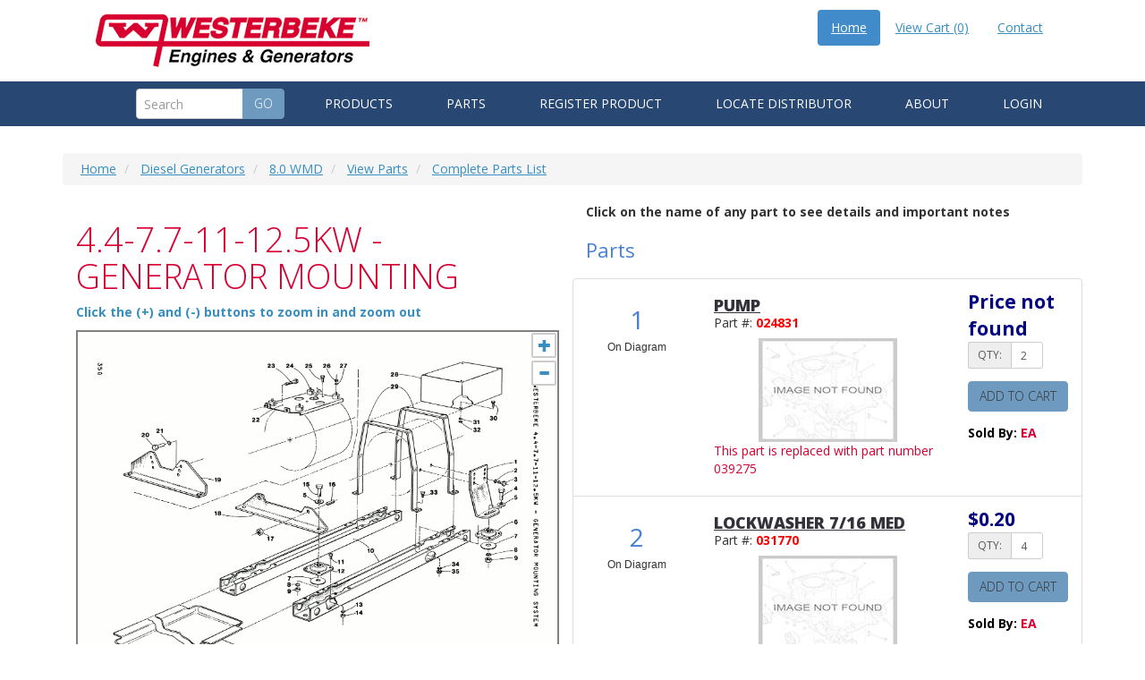

--- FILE ---
content_type: text/html
request_url: https://westerbeke.com/Category/4.4-7.7-11-12.5KW-GENERATORMOUNTING/5399ADA2DAF73A26740BFA3C
body_size: 14672
content:
<!DOCTYPE html>
<html>
<head><script type="text/javascript">var appInsights=window.appInsights||function(config){function s(config){ t[config] = function(){ var i = arguments; t.queue.push(function(){ t[config].apply(t, i)})} }var t = { config:config},r=document,f=window,e="script",o=r.createElement(e),i,u;for(o.src=config.url||"//az416426.vo.msecnd.net/scripts/a/ai.0.js",r.getElementsByTagName(e)[0].parentNode.appendChild(o),t.cookie=r.cookie,t.queue=[],i=["Event","Exception","Metric","PageView","Trace"];i.length;)s("track"+i.pop());return config.disableExceptionTracking||(i="onerror",s("_"+i),u=f[i],f[i]=function(config, r, f, e, o) { var s = u && u(config, r, f, e, o); return s !== !0 && t["_" + i](config, r, f, e, o),s}),t}({instrumentationKey:"89a67e91-794b-4eb4-9006-5751ebb3729f"});window.appInsights=appInsights;appInsights.trackPageView();</script><meta http-equiv="X-DNS-Prefetch-Control" content="on"><link rel="dns-prefetch" href="//static1.westerbeke.emanagersite.com"><link rel="dns-prefetch" href="//static2.westerbeke.emanagersite.com"><title>
	4.4-7.7-11-12.5KW - GENERATOR MOUNTING - Westerbeke
</title><meta content="width=device-width, initial-scale=1.0" name="viewport"><!-- Bootstrap -->
	<link href="../../templates/westerbeke2016/css/bootstrap.min.css" rel="stylesheet"><link href="../../templates/westerbeke2016/css/style.css" rel="stylesheet"><link href="../../templates/westerbeke2016/css/padding-margin.css" rel="stylesheet"><!-- HTML5 Shim and Respond.js IE8 support of HTML5 elements and media queries --><!-- WARNING: Respond.js doesn't work if you view the page via file:// --><!--[if lt IE 9]>
      <script src="https://oss.maxcdn.com/libs/html5shiv/3.7.0/html5shiv.js"></script>
      <script src="https://oss.maxcdn.com/libs/respond.js/1.3.0/respond.min.js"></script>
    <![endif]-->
<link rel="canonical" href="/category/4.4-7.7-11-12.5KW-GENERATORMOUNTING/5399ADA2DAF73A26740BFA3C"><link href="/search.xml" type="application/opensearchdescription+xml" rel="search" title="Westerbeke"><link href="/sitemap.xml" type="application/xml" rel="sitemap" title="Sitemap"><meta name="description" content="4.4-7.7-11-12.5KW - GENERATOR MOUNTING"><meta name="keywords" content="4.4-7.7-11-12.5KW - GENERATOR MOUNTING"><!-- Powered By: Emanager Site © 2025. All Rights Reserved. --><meta name="generator" content="Powered By: Emanager Site © 2025. All Rights Reserved."><meta name="generator" content="2025-10-07T17:57:16.0201995Z"><meta name="generator" content="TCCEMAPI01"><link rel="icon" href="/favicon.ico"><meta http-equiv="Content-Type" content="text/html;charset=utf-8"><!-- Powered By: Emanager Site © 2026. All Rights Reserved. --><meta name="generator" content="Powered By: Emanager Site © 2026. All Rights Reserved."><meta name="generator" content="2026-02-23T23:44:57.8486950Z"><meta name="generator" content="TCCEMAPI01"></head>
<body><form method="post" action="./5399ADA2DAF73A26740BFA3C" id="ctl01" novalidate="novalidate">
<input type="hidden" name="__VIEWSTATE" id="__VIEWSTATE" value="VA5p/hKl23iBTP4K3L8+Ym9GOH4uVc91173cZTZUfBJbfwxbjK0vu9QqG1RZy8p3oP/Ak5ohmLb0stlOWAjHT7i6s/qqiLwVPu88n3U7ZpEBhOTqtpcLRrKjUU1kB72ARXfpV+gxhyEm1D8uoALlwp8enTvM672z06DHeSzy/JmiRjxK1yFfIF/Hcz+/FRbWk7E1yqRd02bZd/YpkedAK1Yv0nv7IPl5VZv+EKjOmgofUutS">


<script src="/ScriptResource.axd?d=NJmAwtEo3Ipnlaxl6CMhvpu18saZezlIaM4NFIebUnKTrwCX2sEvEvzEqw1bIeXtpk772X1lGQTTkgHPA6khNvUbMdS5AUjL1Y7hDe0hZfr4kxF9Bz-h6cjoG2Xg9u2d98t6LmbqGzb9QCV-AgDwkcgAvzk1&amp;t=ffffffffe6d5a9ac" type="text/javascript"></script>
<script src="/ScriptResource.axd?d=bJ0aVQQUMx7VCo6naOG4-GAPRlSLWmB6NL6zAS4fJNDaAx_etwDMQ6E61110eGUFhheIG0NvPoRxz4lB7f17Pl2rMG7TIUzGt8uKyxZkStr6C5rREHR1qD_Mm_R2ADg7BDrBGQ2&amp;t=ffffffffd60e2d42" type="text/javascript"></script>
<script src="/ScriptResource.axd?d=P-yi_1dXIPAICiZPTCM-mqb7Sk5fYCfZS8vHt8lXamAeDPUvBJufBBoYHrhICvERWqZu6ckxSqpyMPqq1C9T9FrzVI0u-NgZtqQRo3H0jHBrvpdVdeFnljV-3V-2Ot_-T3Coog2&amp;t=ffffffffd60e2d42" type="text/javascript"></script>
<script src="/ScriptResource.axd?d=9A64Xw9cwZENfuDLRVyAxAbuqnYACB_6KvIQTZYPADeR2JzTMr7ljLZNQzS_pCZ7irM4AChZYjXE-590UgYSeDERztWVh_a0FYmv2SdC_gusQ1mSXDmW1-SZgDOxqP_WIYt8Vg2&amp;t=ffffffffd60e2d42" type="text/javascript"></script>
<script src="/ScriptResource.axd?d=XncmaJad7-NRWYQG78Ycs50KvypinEeinH548yKscsCcwccdGCawnxsKkkgvng7jgWpiDPJm_4ow4SMkHWNLikvTkNnl4rrWycJLUrJbFelHe0E1mi7tNkccCR3RGYyPGtpEnQ2&amp;t=ffffffffd797deef" type="text/javascript"></script>
<script src="/ScriptResource.axd?d=TKgkIt1p0TZ8PZIFeiiFP34t_f3X2nO3SPXHg8BjUREj0dqzcdaY2OXzklWsZ6wJO9hSWPkD9iASzhBdsiJSr3Bae0Hqsx5Cyz4uBOXg2rwPm9Svsmax9l26AVeuQjtyjp11Ig2&amp;t=ffffffffd797deef" type="text/javascript"></script>
<script src="/ScriptResource.axd?d=k29MMr6P69Udo31c42EthS3QvTWTtSOl8wBX0b_hegW7R5HkqWGf_hilTYO2OSKxGMy8xPC_ado52-bxMnXUsBgETH3mxp-3gZ1KCTCcu6BJ6PsYy15ZAht4rHdGNmsIGyVIEQBCLbfZbqzXZpjE_ufZtJ81&amp;t=ffffffffef622c36" type="text/javascript"></script>
<script src="/ScriptResource.axd?d=RasW8nVkqHKSjKJl4hlxTi1V5GRul4EVxVOcqeoJVf7q4FBjVSRICOL3h43-1nKIDG3VZTxcwmvlcwKtB0MbPATNqh8wVe5mWj2QIYLGes4UchRiI4tXoV6M2qNQYKy2rsrSfw2&amp;t=ffffffffd797deef" type="text/javascript"></script>
<input type="hidden" name="__VIEWSTATEGENERATOR" id="__VIEWSTATEGENERATOR" value="BE708FB7">
<div class="container">
<div class="col-xs-11 col-md-4 mainLogoContainer"><a href="../../index.htm"><img alt="Westerbeke Logo" class="img-responsive" src="../../templates/westerbeke2016/photos/logo.gif"></a></div>

<div class="col-md-8  col-xs-12">
<div class="pull-right padding-left10" id="google_translate_element">&nbsp;</div>
<script type="text/javascript">
function googleTranslateElementInit() {
  new google.translate.TranslateElement({pageLanguage: 'en', layout: google.translate.TranslateElement.InlineLayout.SIMPLE}, 'google_translate_element');
}
</script><script type="text/javascript" src="//translate.google.com/translate_a/element.js?cb=googleTranslateElementInit"></script>

<ul class="top nav nav-pills pull-right">
	<li class="active"><a href="../../index.htm">Home</a></li>
	<li class="loggedInHeader">Hello, <a data-bind="text: userFirstName" href="../../customerhub.htm">UserName</a></li>
	<li> <a href="/shoppingbasket.htm" id="cartTotal">View Cart (0)</a></li>
	<li><a href="../../contact.htm">Contact</a></li>
</ul>
</div>
</div>

<header class="main__header">
<div class="container">
<nav class="navbar navbar-default" role="navigation"><!-- Brand and toggle get grouped for better mobile display -->
<div class="navbar-header">
<div class="mainMenuLabelWrapper"><span class="navbar-text mainMenuLabel">Main Menu &gt;</span><button class="navbar-toggle" data-target="#bs-example-navbar-collapse-1" data-toggle="collapse" type="button"><span class="sr-only">Toggle navigation</span> <span class="icon-bar">&nbsp;</span> <span class="icon-bar">&nbsp;</span> <span class="icon-bar">&nbsp;</span></button></div>
</div>
<!-- Collect the nav links, forms, and other content for toggling -->

<div class="collapse navbar-right navbar-collapse" id="bs-example-navbar-collapse-1">
<div class="navbar-form navbar-left">
<div class="input-group searchBoxContainer"><input class="form-control searchBox" data-bind="value: searchTerms, valueUpdate: 'keyup'" placeholder="Search" type="text"> <span class="input-group-btn"><button class="btn btn-default btn-danger searchButton" data-bind="click:function(){search();}" type="button">Go</button> </span></div>
</div>

<ul class="nav navbar-nav">
	<li class="dropdown"><a class="dropdown-toggle" data-toggle="dropdown" href="../../products.htm">Products</a>

	<ul class="dropdown-menu">
		<li><a href="../../electronicdieselgenerators.htm">Electronic Diesel Generators</a></li>
		<li><a href="../../traditionaldieselgenerators.htm">Diesel Generators</a></li>
		<li><a href="../../soundguards.htm">Sound Guards</a></li>
		<li><a href="../../industrialgenerators.htm">Industrial Generators</a></li>
		<li> <a href="../../multiportefigasolinegenerators.htm">Multiport EFI Gasoline Generators</a> </li>
		<li><a href="../../carburetedgasolinegenerators.htm">Carbureted Gasoline Generators</a></li>
		<li><a href="../../westerbekeengines.htm">Westerbeke Engines</a></li>
		<li><a href="../../universalengines.htm">Universal Engines </a></li>
		<li><a href="../../climatecontrol.htm">Climate Control</a></li>
	</ul>
	</li>
	<li class="dropdown"><a class="dropdown-toggle" data-toggle="dropdown" href="#">Parts </a>
	<ul class="dropdown-menu">
		<li><a href="../../partssearch.htm">Parts Search</a></li>
		<li><a href="../../quickorder.htm">Order Parts</a></li>
	</ul>
	</li>
	<li><a href="../../registerproduct.htm">Register Product</a></li>
	<li><a href="../../distributorlocator.htm">Locate Distributor </a></li>
	<li class="dropdown"><a class="dropdown-toggle" data-toggle="dropdown" href="#">About</a>
	<ul class="dropdown-menu">
		<li><a href="../../about.htm">About Westerbeke</a></li>
		<li><a href="../../history.htm">Our History</a></li>
		<li><a href="../../leadership.htm">Leadership</a></li>
		<li><a href="../../faq.htm">FAQ</a></li>
		<li><a href="../../employment.htm">Employment</a></li>
		<li><a href="../../press.htm">Press</a></li>
		<li><a href="../../sitemap.htm">Sitemap</a></li>
	</ul>
	</li>
	<li class="dropdown"><a class="dropdown-toggle" data-toggle="dropdown" href="#">Login </a>
	<ul class="dropdown-menu">
		<li><a href="../../customerhub.htm">Customer Login</a></li>
		<li><a href="../../mdtools_module/mdtools.htm">Distributor/Dealer Tools Login</a></li>
	</ul>
	</li>
</ul>
</div>
<!-- /.navbar-collapse --></nav>
</div>
</header>

<section class="main__middle__container" id="maincontent">
<div class="container">
<div class="row padding-right0">
<section class="main-content col-lg-12 col-sm-12 col-md-12">         

    <p>&nbsp;</p>
<ol class="breadcrumb">
  <li> <a href="/index.htm">Home</a> </li>
  <li> <a href="/traditionaldieselgenerators.htm">Diesel Generators</a> </li>
  <li> <a href="/Category/8.0WMD/5399ADA2DAF73A26740BF622#mainoverview">8.0 WMD</a> </li>
  <li> <a href="/Category/8.0WMD/5399ADA2DAF73A26740BF622#viewparts">View Parts</a> </li>
  <li> <a href="#">Complete Parts List</a> </li>
</ol>
<section class="main-content col-xs-12 col-sm-12 col-md-6">
  <div class="fixable-section fixedDiagram">      
    <h1>4.4-7.7-11-12.5KW - GENERATOR MOUNTING</h1>
      <p><strong style="color: #378FC1;">Click the (+) and (-) buttons to zoom in and zoom out</strong></p>
    <div class='diagram-enclosure' style="position: relative;">
        <div style="position: absolute; top: 0px; right: 0px; width: 34px; z-index: 1000;">
            <div style="border-radius: 2px; border: solid 2px #CCC; padding: 3px 5px 3px 6px; margin: 3px; width: 28px; height: 28px; background-color: #FFF;">
                <a href="#" class="zoomInButton">
                    <span class="glyphicon glyphicon-plus"><span style="display:none;">&nbsp;</span></span>
                </a>
            </div>
            <div style="border-radius: 2px; border: solid 2px #CCC; padding: 3px 5px; margin: 3px; width: 28px; height: 28px; background-color: #FFF;">
                <a href="#" class="zoomOutButton">
                    <span class="glyphicon glyphicon-minus"><span style="display:none;">&nbsp;</span></span>
                </a>
            </div>
        </div>
        <div class='diagram-wrapper' style='border: solid 2px grey; position: absolute;'>
            <div class="diagram-container text-center">
              <img src="../../assets/partbooks/026/026_back10.gif" class="diagram img-responsive">
            </div>
        </div>
    </div>
  </div>
</section>
<section class="col-xs-12 col-sm-10 col-md-6">
<p><strong>Click on the name of any part to see details and important notes</strong></p>
  <h3>Parts</h3>
  <div class="row">
    <div class="list-group">
        <div class="part list-group-item">                                
          <div class="row">
            <div class="col-xs-3 text-center">
              <h2>1</h2>
              <h6>On Diagram</h6>
            </div>
            <div class="col-xs-6">
              <h4><a href="/Product/PUMP/024831">PUMP</a></h4>
              <div class="part-number">Part #: <span>024831</span></div>
              <img src="../../assets/noimage_thumbnail155x116.jpg" class="img-responsive" thumbnail="155x116">
            <p style="color:#D70031;">This part is replaced with part number 039275</p>
        </div>
        <div class="col-xs-12 col-lg-3">
          <div class="part-price">Price not found</div>
          <div class="row part-form">
            <div class="col-xs-12 col-lg-12">
              <div class="input-group input-group-sm">
                <span class="input-group-addon" id="basic-addon1">QTY:</span>
                <input type="text" class="form-control part-input" placeholder="1" value="2" aria-describedby="basic-addon1">
              </div>
            </div>
            <div class="col-xs-8 col-lg-12" style="margin-top:1em;">
              <button class="btn btn-default btn-block add-to-cart" data-sku="024831" data-replacementsku="039275" type="button">Add to cart</button>
            </div>
            <div class="col-xs-8 col-lg-12" style="margin-top:1em;">
             <p style="color:black;"><strong>Sold By: <span style="color:#D70031;">EA</span></strong></p>
           </div>
        </div>
      </div>
    </div>
  </div>          
        <div class="part list-group-item">                                
          <div class="row">
            <div class="col-xs-3 text-center">
              <h2>2</h2>
              <h6>On Diagram</h6>
            </div>
            <div class="col-xs-6">
              <h4><a href="/Product/LOCKWASHER716MED/031770">LOCKWASHER 7/16 MED</a></h4>
              <div class="part-number">Part #: <span>031770</span></div>
              <img src="../../assets/noimage_thumbnail155x116.jpg" class="img-responsive" thumbnail="155x116">
        </div>
        <div class="col-xs-12 col-lg-3">
          <div class="part-price">$0.20</div>
          <div class="row part-form">
            <div class="col-xs-12 col-lg-12">
              <div class="input-group input-group-sm">
                <span class="input-group-addon" id="basic-addon1">QTY:</span>
                <input type="text" class="form-control part-input" placeholder="1" value="4" aria-describedby="basic-addon1">
              </div>
            </div>
            <div class="col-xs-8 col-lg-12" style="margin-top:1em;">
              <button class="btn btn-default btn-block add-to-cart" data-sku="031770" data-replacementsku="" type="button">Add to cart</button>
            </div>
            <div class="col-xs-8 col-lg-12" style="margin-top:1em;">
             <p style="color:black;"><strong>Sold By: <span style="color:#D70031;">EA</span></strong></p>
           </div>
        </div>
      </div>
    </div>
  </div>          
        <div class="part list-group-item">                                
          <div class="row">
            <div class="col-xs-3 text-center">
              <h2>3</h2>
              <h6>On Diagram</h6>
            </div>
            <div class="col-xs-6">
              <h4><a href="/Product/CAPSCREW716NCx1/031655">CAPSCREW 7/16NCx1</a></h4>
              <div class="part-number">Part #: <span>031655</span></div>
              <img src="../../assets/parts/031000-031999/031655_thumbnail155x116.jpg" class="img-responsive" thumbnail="155x116">
        </div>
        <div class="col-xs-12 col-lg-3">
          <div class="part-price">$1.30</div>
          <div class="row part-form">
            <div class="col-xs-12 col-lg-12">
              <div class="input-group input-group-sm">
                <span class="input-group-addon" id="basic-addon1">QTY:</span>
                <input type="text" class="form-control part-input" placeholder="1" value="4" aria-describedby="basic-addon1">
              </div>
            </div>
            <div class="col-xs-8 col-lg-12" style="margin-top:1em;">
              <button class="btn btn-default btn-block add-to-cart" data-sku="031655" data-replacementsku="" type="button">Add to cart</button>
            </div>
            <div class="col-xs-8 col-lg-12" style="margin-top:1em;">
             <p style="color:black;"><strong>Sold By: <span style="color:#D70031;">EA</span></strong></p>
           </div>
        </div>
      </div>
    </div>
  </div>          
        <div class="part list-group-item">                                
          <div class="row">
            <div class="col-xs-3 text-center">
              <h2>4-1</h2>
              <h6>On Diagram</h6>
            </div>
            <div class="col-xs-6">
              <h4><a href="/Product/CAPSCREW12NCx2-12/031711">CAPSCREW 1/2NCx2-1/2</a></h4>
              <div class="part-number">Part #: <span>031711</span></div>
              <img src="../../assets/parts/031000-031999/031711_thumbnail155x116.jpg" class="img-responsive" thumbnail="155x116">
        </div>
        <div class="col-xs-12 col-lg-3">
          <div class="part-price">$6.20</div>
          <div class="row part-form">
            <div class="col-xs-12 col-lg-12">
              <div class="input-group input-group-sm">
                <span class="input-group-addon" id="basic-addon1">QTY:</span>
                <input type="text" class="form-control part-input" placeholder="1" value="2" aria-describedby="basic-addon1">
              </div>
            </div>
            <div class="col-xs-8 col-lg-12" style="margin-top:1em;">
              <button class="btn btn-default btn-block add-to-cart" data-sku="031711" data-replacementsku="" type="button">Add to cart</button>
            </div>
            <div class="col-xs-8 col-lg-12" style="margin-top:1em;">
             <p style="color:black;"><strong>Sold By: <span style="color:#D70031;">EA</span></strong></p>
           </div>
        </div>
      </div>
    </div>
  </div>          
        <div class="part list-group-item">                                
          <div class="row">
            <div class="col-xs-3 text-center">
              <h2>4-2</h2>
              <h6>On Diagram</h6>
            </div>
            <div class="col-xs-6">
              <h4><a href="/Product/CAPSCREW12NCx2-34/031712">CAPSCREW 1/2NCx2-3/4</a></h4>
              <div class="part-number">Part #: <span>031712</span></div>
              <img src="../../assets/parts/031000-031999/031712_thumbnail155x116.jpg" class="img-responsive" thumbnail="155x116">
        </div>
        <div class="col-xs-12 col-lg-3">
          <div class="part-price">$1.70</div>
          <div class="row part-form">
            <div class="col-xs-12 col-lg-12">
              <div class="input-group input-group-sm">
                <span class="input-group-addon" id="basic-addon1">QTY:</span>
                <input type="text" class="form-control part-input" placeholder="1" value="2" aria-describedby="basic-addon1">
              </div>
            </div>
            <div class="col-xs-8 col-lg-12" style="margin-top:1em;">
              <button class="btn btn-default btn-block add-to-cart" data-sku="031712" data-replacementsku="" type="button">Add to cart</button>
            </div>
            <div class="col-xs-8 col-lg-12" style="margin-top:1em;">
             <p style="color:black;"><strong>Sold By: <span style="color:#D70031;">EA</span></strong></p>
           </div>
        </div>
      </div>
    </div>
  </div>          
        <div class="part list-group-item">                                
          <div class="row">
            <div class="col-xs-3 text-center">
              <h2>5</h2>
              <h6>On Diagram</h6>
            </div>
            <div class="col-xs-6">
              <h4><a href="/Product/WASHER/031777">WASHER</a></h4>
              <div class="part-number">Part #: <span>031777</span></div>
              <img src="../../assets/parts/031000-031999/031777_thumbnail155x116.jpg" class="img-responsive" thumbnail="155x116">
        </div>
        <div class="col-xs-12 col-lg-3">
          <div class="part-price">$0.80</div>
          <div class="row part-form">
            <div class="col-xs-12 col-lg-12">
              <div class="input-group input-group-sm">
                <span class="input-group-addon" id="basic-addon1">QTY:</span>
                <input type="text" class="form-control part-input" placeholder="1" value="4" aria-describedby="basic-addon1">
              </div>
            </div>
            <div class="col-xs-8 col-lg-12" style="margin-top:1em;">
              <button class="btn btn-default btn-block add-to-cart" data-sku="031777" data-replacementsku="" type="button">Add to cart</button>
            </div>
            <div class="col-xs-8 col-lg-12" style="margin-top:1em;">
             <p style="color:black;"><strong>Sold By: <span style="color:#D70031;">EA</span></strong></p>
           </div>
        </div>
      </div>
    </div>
  </div>          
        <div class="part list-group-item">                                
          <div class="row">
            <div class="col-xs-3 text-center">
              <h2>6-1</h2>
              <h6>On Diagram</h6>
            </div>
            <div class="col-xs-6">
              <h4><a href="/Product/ISOLATOR/024776">ISOLATOR</a></h4>
              <div class="part-number">Part #: <span>024776</span></div>
              <img src="../../assets/parts/023000-024999/024776_thumbnail155x116.jpg" class="img-responsive" thumbnail="155x116">
        </div>
        <div class="col-xs-12 col-lg-3">
          <div class="part-price">$57.30</div>
          <div class="row part-form">
            <div class="col-xs-12 col-lg-12">
              <div class="input-group input-group-sm">
                <span class="input-group-addon" id="basic-addon1">QTY:</span>
                <input type="text" class="form-control part-input" placeholder="1" value="2" aria-describedby="basic-addon1">
              </div>
            </div>
            <div class="col-xs-8 col-lg-12" style="margin-top:1em;">
              <button class="btn btn-default btn-block add-to-cart" data-sku="024776" data-replacementsku="" type="button">Add to cart</button>
            </div>
            <div class="col-xs-8 col-lg-12" style="margin-top:1em;">
             <p style="color:black;"><strong>Sold By: <span style="color:#D70031;">EA</span></strong></p>
           </div>
        </div>
      </div>
    </div>
  </div>          
        <div class="part list-group-item">                                
          <div class="row">
            <div class="col-xs-3 text-center">
              <h2>6-2</h2>
              <h6>On Diagram</h6>
            </div>
            <div class="col-xs-6">
              <h4><a href="/Product/ISOLATOR/021529">ISOLATOR</a></h4>
              <div class="part-number">Part #: <span>021529</span></div>
              <img src="../../assets/parts/021000-022999/021529_thumbnail155x116.jpg" class="img-responsive" thumbnail="155x116">
        </div>
        <div class="col-xs-12 col-lg-3">
          <div class="part-price">$54.50</div>
          <div class="row part-form">
            <div class="col-xs-12 col-lg-12">
              <div class="input-group input-group-sm">
                <span class="input-group-addon" id="basic-addon1">QTY:</span>
                <input type="text" class="form-control part-input" placeholder="1" value="2" aria-describedby="basic-addon1">
              </div>
            </div>
            <div class="col-xs-8 col-lg-12" style="margin-top:1em;">
              <button class="btn btn-default btn-block add-to-cart" data-sku="021529" data-replacementsku="" type="button">Add to cart</button>
            </div>
            <div class="col-xs-8 col-lg-12" style="margin-top:1em;">
             <p style="color:black;"><strong>Sold By: <span style="color:#D70031;">EA</span></strong></p>
           </div>
        </div>
      </div>
    </div>
  </div>          
        <div class="part list-group-item">                                
          <div class="row">
            <div class="col-xs-3 text-center">
              <h2>6-3</h2>
              <h6>On Diagram</h6>
            </div>
            <div class="col-xs-6">
              <h4><a href="/Product/CLAMP/015328">CLAMP</a></h4>
              <div class="part-number">Part #: <span>015328</span></div>
              <img src="../../assets/parts/015000-016999/015328_thumbnail155x116.jpg" class="img-responsive" thumbnail="155x116">
        </div>
        <div class="col-xs-12 col-lg-3">
          <div class="part-price">$242.50</div>
          <div class="row part-form">
            <div class="col-xs-12 col-lg-12">
              <div class="input-group input-group-sm">
                <span class="input-group-addon" id="basic-addon1">QTY:</span>
                <input type="text" class="form-control part-input" placeholder="1" value="2" aria-describedby="basic-addon1">
              </div>
            </div>
            <div class="col-xs-8 col-lg-12" style="margin-top:1em;">
              <button class="btn btn-default btn-block add-to-cart" data-sku="015328" data-replacementsku="" type="button">Add to cart</button>
            </div>
            <div class="col-xs-8 col-lg-12" style="margin-top:1em;">
             <p style="color:black;"><strong>Sold By: <span style="color:#D70031;">EA</span></strong></p>
           </div>
        </div>
      </div>
    </div>
  </div>          
        <div class="part list-group-item">                                
          <div class="row">
            <div class="col-xs-3 text-center">
              <h2>7</h2>
              <h6>On Diagram</h6>
            </div>
            <div class="col-xs-6">
              <h4><a href="/Product/WASHER/024674">WASHER</a></h4>
              <div class="part-number">Part #: <span>024674</span></div>
              <img src="../../assets/parts/023000-024999/024674_thumbnail155x116.jpg" class="img-responsive" thumbnail="155x116">
        </div>
        <div class="col-xs-12 col-lg-3">
          <div class="part-price">$2.20</div>
          <div class="row part-form">
            <div class="col-xs-12 col-lg-12">
              <div class="input-group input-group-sm">
                <span class="input-group-addon" id="basic-addon1">QTY:</span>
                <input type="text" class="form-control part-input" placeholder="1" value="4" aria-describedby="basic-addon1">
              </div>
            </div>
            <div class="col-xs-8 col-lg-12" style="margin-top:1em;">
              <button class="btn btn-default btn-block add-to-cart" data-sku="024674" data-replacementsku="" type="button">Add to cart</button>
            </div>
            <div class="col-xs-8 col-lg-12" style="margin-top:1em;">
             <p style="color:black;"><strong>Sold By: <span style="color:#D70031;">EA</span></strong></p>
           </div>
        </div>
      </div>
    </div>
  </div>          
        <div class="part list-group-item">                                
          <div class="row">
            <div class="col-xs-3 text-center">
              <h2>8</h2>
              <h6>On Diagram</h6>
            </div>
            <div class="col-xs-6">
              <h4><a href="/Product/LOCKWASHER12MED/031776">LOCKWASHER 1/2 MED</a></h4>
              <div class="part-number">Part #: <span>031776</span></div>
              <img src="../../assets/parts/031000-031999/031776_thumbnail155x116.jpg" class="img-responsive" thumbnail="155x116">
        </div>
        <div class="col-xs-12 col-lg-3">
          <div class="part-price">$0.20</div>
          <div class="row part-form">
            <div class="col-xs-12 col-lg-12">
              <div class="input-group input-group-sm">
                <span class="input-group-addon" id="basic-addon1">QTY:</span>
                <input type="text" class="form-control part-input" placeholder="1" value="4" aria-describedby="basic-addon1">
              </div>
            </div>
            <div class="col-xs-8 col-lg-12" style="margin-top:1em;">
              <button class="btn btn-default btn-block add-to-cart" data-sku="031776" data-replacementsku="" type="button">Add to cart</button>
            </div>
            <div class="col-xs-8 col-lg-12" style="margin-top:1em;">
             <p style="color:black;"><strong>Sold By: <span style="color:#D70031;">EA</span></strong></p>
           </div>
        </div>
      </div>
    </div>
  </div>          
        <div class="part list-group-item">                                
          <div class="row">
            <div class="col-xs-3 text-center">
              <h2>9</h2>
              <h6>On Diagram</h6>
            </div>
            <div class="col-xs-6">
              <h4><a href="/Product/NUT12-13NC/031774">NUT 1/2-13 NC</a></h4>
              <div class="part-number">Part #: <span>031774</span></div>
              <img src="../../assets/parts/031000-031999/031774_thumbnail155x116.jpg" class="img-responsive" thumbnail="155x116">
        </div>
        <div class="col-xs-12 col-lg-3">
          <div class="part-price">$0.40</div>
          <div class="row part-form">
            <div class="col-xs-12 col-lg-12">
              <div class="input-group input-group-sm">
                <span class="input-group-addon" id="basic-addon1">QTY:</span>
                <input type="text" class="form-control part-input" placeholder="1" value="4" aria-describedby="basic-addon1">
              </div>
            </div>
            <div class="col-xs-8 col-lg-12" style="margin-top:1em;">
              <button class="btn btn-default btn-block add-to-cart" data-sku="031774" data-replacementsku="" type="button">Add to cart</button>
            </div>
            <div class="col-xs-8 col-lg-12" style="margin-top:1em;">
             <p style="color:black;"><strong>Sold By: <span style="color:#D70031;">EA</span></strong></p>
           </div>
        </div>
      </div>
    </div>
  </div>          
        <div class="part list-group-item">                                
          <div class="row">
            <div class="col-xs-3 text-center">
              <h2>10</h2>
              <h6>On Diagram</h6>
            </div>
            <div class="col-xs-6">
              <h4><a href="/Product/RAIL/024701">RAIL</a></h4>
              <div class="part-number">Part #: <span>024701</span></div>
              <img src="../../assets/parts/023000-024999/024701_thumbnail155x116.jpg" class="img-responsive" thumbnail="155x116">
        </div>
        <div class="col-xs-12 col-lg-3">
          <div class="part-price">$228.50</div>
          <div class="row part-form">
            <div class="col-xs-12 col-lg-12">
              <div class="input-group input-group-sm">
                <span class="input-group-addon" id="basic-addon1">QTY:</span>
                <input type="text" class="form-control part-input" placeholder="1" value="2" aria-describedby="basic-addon1">
              </div>
            </div>
            <div class="col-xs-8 col-lg-12" style="margin-top:1em;">
              <button class="btn btn-default btn-block add-to-cart" data-sku="024701" data-replacementsku="" type="button">Add to cart</button>
            </div>
            <div class="col-xs-8 col-lg-12" style="margin-top:1em;">
             <p style="color:black;"><strong>Sold By: <span style="color:#D70031;">EA</span></strong></p>
           </div>
        </div>
      </div>
    </div>
  </div>          
        <div class="part list-group-item">                                
          <div class="row">
            <div class="col-xs-3 text-center">
              <h2>11</h2>
              <h6>On Diagram</h6>
            </div>
            <div class="col-xs-6">
              <h4><a href="/Product/CAPSCREW516NCx1/031555">CAPSCREW 5/16NCx1</a></h4>
              <div class="part-number">Part #: <span>031555</span></div>
              <img src="../../assets/parts/031000-031999/031555_thumbnail155x116.jpg" class="img-responsive" thumbnail="155x116">
        </div>
        <div class="col-xs-12 col-lg-3">
          <div class="part-price">$0.40</div>
          <div class="row part-form">
            <div class="col-xs-12 col-lg-12">
              <div class="input-group input-group-sm">
                <span class="input-group-addon" id="basic-addon1">QTY:</span>
                <input type="text" class="form-control part-input" placeholder="1" value="16" aria-describedby="basic-addon1">
              </div>
            </div>
            <div class="col-xs-8 col-lg-12" style="margin-top:1em;">
              <button class="btn btn-default btn-block add-to-cart" data-sku="031555" data-replacementsku="" type="button">Add to cart</button>
            </div>
            <div class="col-xs-8 col-lg-12" style="margin-top:1em;">
             <p style="color:black;"><strong>Sold By: <span style="color:#D70031;">EA</span></strong></p>
           </div>
        </div>
      </div>
    </div>
  </div>          
        <div class="part list-group-item">                                
          <div class="row">
            <div class="col-xs-3 text-center">
              <h2>12-1</h2>
              <h6>On Diagram</h6>
            </div>
            <div class="col-xs-6">
              <h4><a href="/Product/ISOLATOR/024776">ISOLATOR</a></h4>
              <div class="part-number">Part #: <span>024776</span></div>
              <img src="../../assets/parts/023000-024999/024776_thumbnail155x116.jpg" class="img-responsive" thumbnail="155x116">
        </div>
        <div class="col-xs-12 col-lg-3">
          <div class="part-price">$57.30</div>
          <div class="row part-form">
            <div class="col-xs-12 col-lg-12">
              <div class="input-group input-group-sm">
                <span class="input-group-addon" id="basic-addon1">QTY:</span>
                <input type="text" class="form-control part-input" placeholder="1" value="2" aria-describedby="basic-addon1">
              </div>
            </div>
            <div class="col-xs-8 col-lg-12" style="margin-top:1em;">
              <button class="btn btn-default btn-block add-to-cart" data-sku="024776" data-replacementsku="" type="button">Add to cart</button>
            </div>
            <div class="col-xs-8 col-lg-12" style="margin-top:1em;">
             <p style="color:black;"><strong>Sold By: <span style="color:#D70031;">EA</span></strong></p>
           </div>
        </div>
      </div>
    </div>
  </div>          
        <div class="part list-group-item">                                
          <div class="row">
            <div class="col-xs-3 text-center">
              <h2>12-2</h2>
              <h6>On Diagram</h6>
            </div>
            <div class="col-xs-6">
              <h4><a href="/Product/ISOLATOR/021529">ISOLATOR</a></h4>
              <div class="part-number">Part #: <span>021529</span></div>
              <img src="../../assets/parts/021000-022999/021529_thumbnail155x116.jpg" class="img-responsive" thumbnail="155x116">
        </div>
        <div class="col-xs-12 col-lg-3">
          <div class="part-price">$54.50</div>
          <div class="row part-form">
            <div class="col-xs-12 col-lg-12">
              <div class="input-group input-group-sm">
                <span class="input-group-addon" id="basic-addon1">QTY:</span>
                <input type="text" class="form-control part-input" placeholder="1" value="2" aria-describedby="basic-addon1">
              </div>
            </div>
            <div class="col-xs-8 col-lg-12" style="margin-top:1em;">
              <button class="btn btn-default btn-block add-to-cart" data-sku="021529" data-replacementsku="" type="button">Add to cart</button>
            </div>
            <div class="col-xs-8 col-lg-12" style="margin-top:1em;">
             <p style="color:black;"><strong>Sold By: <span style="color:#D70031;">EA</span></strong></p>
           </div>
        </div>
      </div>
    </div>
  </div>          
        <div class="part list-group-item">                                
          <div class="row">
            <div class="col-xs-3 text-center">
              <h2>13</h2>
              <h6>On Diagram</h6>
            </div>
            <div class="col-xs-6">
              <h4><a href="/Product/LOCKWASHER516MED/031758">LOCKWASHER 5/16 MED</a></h4>
              <div class="part-number">Part #: <span>031758</span></div>
              <img src="../../assets/parts/031000-031999/031758_thumbnail155x116.jpg" class="img-responsive" thumbnail="155x116">
        </div>
        <div class="col-xs-12 col-lg-3">
          <div class="part-price">$0.20</div>
          <div class="row part-form">
            <div class="col-xs-12 col-lg-12">
              <div class="input-group input-group-sm">
                <span class="input-group-addon" id="basic-addon1">QTY:</span>
                <input type="text" class="form-control part-input" placeholder="1" value="16" aria-describedby="basic-addon1">
              </div>
            </div>
            <div class="col-xs-8 col-lg-12" style="margin-top:1em;">
              <button class="btn btn-default btn-block add-to-cart" data-sku="031758" data-replacementsku="" type="button">Add to cart</button>
            </div>
            <div class="col-xs-8 col-lg-12" style="margin-top:1em;">
             <p style="color:black;"><strong>Sold By: <span style="color:#D70031;">EA</span></strong></p>
           </div>
        </div>
      </div>
    </div>
  </div>          
        <div class="part list-group-item">                                
          <div class="row">
            <div class="col-xs-3 text-center">
              <h2>14</h2>
              <h6>On Diagram</h6>
            </div>
            <div class="col-xs-6">
              <h4><a href="/Product/NUT516-18NC/031756">NUT 5/16-18 NC</a></h4>
              <div class="part-number">Part #: <span>031756</span></div>
              <img src="../../assets/parts/031000-031999/031756_thumbnail155x116.jpg" class="img-responsive" thumbnail="155x116">
        </div>
        <div class="col-xs-12 col-lg-3">
          <div class="part-price">$0.20</div>
          <div class="row part-form">
            <div class="col-xs-12 col-lg-12">
              <div class="input-group input-group-sm">
                <span class="input-group-addon" id="basic-addon1">QTY:</span>
                <input type="text" class="form-control part-input" placeholder="1" value="16" aria-describedby="basic-addon1">
              </div>
            </div>
            <div class="col-xs-8 col-lg-12" style="margin-top:1em;">
              <button class="btn btn-default btn-block add-to-cart" data-sku="031756" data-replacementsku="" type="button">Add to cart</button>
            </div>
            <div class="col-xs-8 col-lg-12" style="margin-top:1em;">
             <p style="color:black;"><strong>Sold By: <span style="color:#D70031;">EA</span></strong></p>
           </div>
        </div>
      </div>
    </div>
  </div>          
        <div class="part list-group-item">                                
          <div class="row">
            <div class="col-xs-3 text-center">
              <h2>15</h2>
              <h6>On Diagram</h6>
            </div>
            <div class="col-xs-6">
              <h4><a href="/Product/CAPSCREW12NCx2-12/031711">CAPSCREW 1/2NCx2-1/2</a></h4>
              <div class="part-number">Part #: <span>031711</span></div>
              <img src="../../assets/parts/031000-031999/031711_thumbnail155x116.jpg" class="img-responsive" thumbnail="155x116">
        </div>
        <div class="col-xs-12 col-lg-3">
          <div class="part-price">$6.20</div>
          <div class="row part-form">
            <div class="col-xs-12 col-lg-12">
              <div class="input-group input-group-sm">
                <span class="input-group-addon" id="basic-addon1">QTY:</span>
                <input type="text" class="form-control part-input" placeholder="1" value="2" aria-describedby="basic-addon1">
              </div>
            </div>
            <div class="col-xs-8 col-lg-12" style="margin-top:1em;">
              <button class="btn btn-default btn-block add-to-cart" data-sku="031711" data-replacementsku="" type="button">Add to cart</button>
            </div>
            <div class="col-xs-8 col-lg-12" style="margin-top:1em;">
             <p style="color:black;"><strong>Sold By: <span style="color:#D70031;">EA</span></strong></p>
           </div>
        </div>
      </div>
    </div>
  </div>          
        <div class="part list-group-item">                                
          <div class="row">
            <div class="col-xs-3 text-center">
              <h2>16</h2>
              <h6>On Diagram</h6>
            </div>
            <div class="col-xs-6">
              <h4><a href="/Product/STUDM12x1.25x607T/031280">STUD M12x1.25x60 7T</a></h4>
              <div class="part-number">Part #: <span>031280</span></div>
              <img src="../../assets/parts/031000-031999/031280_thumbnail155x116.jpg" class="img-responsive" thumbnail="155x116">
        </div>
        <div class="col-xs-12 col-lg-3">
          <div class="part-price">$13.00</div>
          <div class="row part-form">
            <div class="col-xs-12 col-lg-12">
              <div class="input-group input-group-sm">
                <span class="input-group-addon" id="basic-addon1">QTY:</span>
                <input type="text" class="form-control part-input" placeholder="1" value="2" aria-describedby="basic-addon1">
              </div>
            </div>
            <div class="col-xs-8 col-lg-12" style="margin-top:1em;">
              <button class="btn btn-default btn-block add-to-cart" data-sku="031280" data-replacementsku="" type="button">Add to cart</button>
            </div>
            <div class="col-xs-8 col-lg-12" style="margin-top:1em;">
             <p style="color:black;"><strong>Sold By: <span style="color:#D70031;">EA</span></strong></p>
           </div>
        </div>
      </div>
    </div>
  </div>          
        <div class="part list-group-item">                                
          <div class="row">
            <div class="col-xs-3 text-center">
              <h2>17</h2>
              <h6>On Diagram</h6>
            </div>
            <div class="col-xs-6">
              <h4><a href="/Product/NUTM12X1.25DIN934/024957">NUT M12 X 1.25 DIN 934</a></h4>
              <div class="part-number">Part #: <span>024957</span></div>
              <img src="../../assets/parts/023000-024999/024957_thumbnail155x116.jpg" class="img-responsive" thumbnail="155x116">
        </div>
        <div class="col-xs-12 col-lg-3">
          <div class="part-price">$0.90</div>
          <div class="row part-form">
            <div class="col-xs-12 col-lg-12">
              <div class="input-group input-group-sm">
                <span class="input-group-addon" id="basic-addon1">QTY:</span>
                <input type="text" class="form-control part-input" placeholder="1" value="2" aria-describedby="basic-addon1">
              </div>
            </div>
            <div class="col-xs-8 col-lg-12" style="margin-top:1em;">
              <button class="btn btn-default btn-block add-to-cart" data-sku="024957" data-replacementsku="" type="button">Add to cart</button>
            </div>
            <div class="col-xs-8 col-lg-12" style="margin-top:1em;">
             <p style="color:black;"><strong>Sold By: <span style="color:#D70031;">EA</span></strong></p>
           </div>
        </div>
      </div>
    </div>
  </div>          
        <div class="part list-group-item">                                
          <div class="row">
            <div class="col-xs-3 text-center">
              <h2>18</h2>
              <h6>On Diagram</h6>
            </div>
            <div class="col-xs-6">
              <h4><a href="/Product/MOUNT/024992">MOUNT</a></h4>
              <div class="part-number">Part #: <span>024992</span></div>
              <img src="../../assets/parts/023000-024999/024992_thumbnail155x116.jpg" class="img-responsive" thumbnail="155x116">
            <p style="color:#D70031;">This part is no longer available.</p>
        </div>
        <div class="col-xs-12 col-lg-3">
          <div class="part-price">Price not found</div>
          <div class="row part-form">
            <div class="col-xs-12 col-lg-12">
              <div class="input-group input-group-sm">
                <span class="input-group-addon" id="basic-addon1">QTY:</span>
                <input type="text" class="form-control part-input" placeholder="1" value="1" aria-describedby="basic-addon1">
              </div>
            </div>
            <div class="col-xs-8 col-lg-12" style="margin-top:1em;">
              <button class="btn btn-default btn-block add-to-cart" data-sku="024992" data-replacementsku="" type="button">Add to cart</button>
            </div>
            <div class="col-xs-8 col-lg-12" style="margin-top:1em;">
             <p style="color:black;"><strong>Sold By: <span style="color:#D70031;">EA</span></strong></p>
           </div>
        </div>
      </div>
    </div>
  </div>          
        <div class="part list-group-item">                                
          <div class="row">
            <div class="col-xs-3 text-center">
              <h2>19</h2>
              <h6>On Diagram</h6>
            </div>
            <div class="col-xs-6">
              <h4><a href="/Product/MOUNT/024833">MOUNT</a></h4>
              <div class="part-number">Part #: <span>024833</span></div>
              <img src="../../assets/noimage_thumbnail155x116.jpg" class="img-responsive" thumbnail="155x116">
        </div>
        <div class="col-xs-12 col-lg-3">
          <div class="part-price">$545.50</div>
          <div class="row part-form">
            <div class="col-xs-12 col-lg-12">
              <div class="input-group input-group-sm">
                <span class="input-group-addon" id="basic-addon1">QTY:</span>
                <input type="text" class="form-control part-input" placeholder="1" value="1" aria-describedby="basic-addon1">
              </div>
            </div>
            <div class="col-xs-8 col-lg-12" style="margin-top:1em;">
              <button class="btn btn-default btn-block add-to-cart" data-sku="024833" data-replacementsku="" type="button">Add to cart</button>
            </div>
            <div class="col-xs-8 col-lg-12" style="margin-top:1em;">
             <p style="color:black;"><strong>Sold By: <span style="color:#D70031;">EA</span></strong></p>
           </div>
        </div>
      </div>
    </div>
  </div>          
        <div class="part list-group-item">                                
          <div class="row">
            <div class="col-xs-3 text-center">
              <h2>20</h2>
              <h6>On Diagram</h6>
            </div>
            <div class="col-xs-6">
              <h4><a href="/Product/CAPSCREWM14x1.5x30DIN961/031223">CAPSCREW M14x1.5x30 DIN 961</a></h4>
              <div class="part-number">Part #: <span>031223</span></div>
              <img src="../../assets/parts/031000-031999/031223_thumbnail155x116.jpg" class="img-responsive" thumbnail="155x116">
        </div>
        <div class="col-xs-12 col-lg-3">
          <div class="part-price">$9.90</div>
          <div class="row part-form">
            <div class="col-xs-12 col-lg-12">
              <div class="input-group input-group-sm">
                <span class="input-group-addon" id="basic-addon1">QTY:</span>
                <input type="text" class="form-control part-input" placeholder="1" value="2" aria-describedby="basic-addon1">
              </div>
            </div>
            <div class="col-xs-8 col-lg-12" style="margin-top:1em;">
              <button class="btn btn-default btn-block add-to-cart" data-sku="031223" data-replacementsku="" type="button">Add to cart</button>
            </div>
            <div class="col-xs-8 col-lg-12" style="margin-top:1em;">
             <p style="color:black;"><strong>Sold By: <span style="color:#D70031;">EA</span></strong></p>
           </div>
        </div>
      </div>
    </div>
  </div>          
        <div class="part list-group-item">                                
          <div class="row">
            <div class="col-xs-3 text-center">
              <h2>21</h2>
              <h6>On Diagram</h6>
            </div>
            <div class="col-xs-6">
              <h4><a href="/Product/LOCKWASHERM14DIN127/031797">LOCKWASHER M14 DIN 127</a></h4>
              <div class="part-number">Part #: <span>031797</span></div>
              <img src="../../assets/noimage_thumbnail155x116.jpg" class="img-responsive" thumbnail="155x116">
        </div>
        <div class="col-xs-12 col-lg-3">
          <div class="part-price">$0.50</div>
          <div class="row part-form">
            <div class="col-xs-12 col-lg-12">
              <div class="input-group input-group-sm">
                <span class="input-group-addon" id="basic-addon1">QTY:</span>
                <input type="text" class="form-control part-input" placeholder="1" value="2" aria-describedby="basic-addon1">
              </div>
            </div>
            <div class="col-xs-8 col-lg-12" style="margin-top:1em;">
              <button class="btn btn-default btn-block add-to-cart" data-sku="031797" data-replacementsku="" type="button">Add to cart</button>
            </div>
            <div class="col-xs-8 col-lg-12" style="margin-top:1em;">
             <p style="color:black;"><strong>Sold By: <span style="color:#D70031;">EA</span></strong></p>
           </div>
        </div>
      </div>
    </div>
  </div>          
        <div class="part list-group-item">                                
          <div class="row">
            <div class="col-xs-3 text-center">
              <h2>22</h2>
              <h6>On Diagram</h6>
            </div>
            <div class="col-xs-6">
              <h4><a href="/Product/BRACKET/024793">BRACKET</a></h4>
              <div class="part-number">Part #: <span>024793</span></div>
              <img src="../../assets/noimage_thumbnail155x116.jpg" class="img-responsive" thumbnail="155x116">
        </div>
        <div class="col-xs-12 col-lg-3">
          <div class="part-price">$118.80</div>
          <div class="row part-form">
            <div class="col-xs-12 col-lg-12">
              <div class="input-group input-group-sm">
                <span class="input-group-addon" id="basic-addon1">QTY:</span>
                <input type="text" class="form-control part-input" placeholder="1" value="1" aria-describedby="basic-addon1">
              </div>
            </div>
            <div class="col-xs-8 col-lg-12" style="margin-top:1em;">
              <button class="btn btn-default btn-block add-to-cart" data-sku="024793" data-replacementsku="" type="button">Add to cart</button>
            </div>
            <div class="col-xs-8 col-lg-12" style="margin-top:1em;">
             <p style="color:black;"><strong>Sold By: <span style="color:#D70031;">EA</span></strong></p>
           </div>
        </div>
      </div>
    </div>
  </div>          
        <div class="part list-group-item">                                
          <div class="row">
            <div class="col-xs-3 text-center">
              <h2>23</h2>
              <h6>On Diagram</h6>
            </div>
            <div class="col-xs-6">
              <h4><a href="/Product/CAPSCREW38NCx1-14/031606">CAPSCREW 3/8NCx1-1/4</a></h4>
              <div class="part-number">Part #: <span>031606</span></div>
              <img src="../../assets/parts/031000-031999/031606_thumbnail155x116.jpg" class="img-responsive" thumbnail="155x116">
        </div>
        <div class="col-xs-12 col-lg-3">
          <div class="part-price">$0.50</div>
          <div class="row part-form">
            <div class="col-xs-12 col-lg-12">
              <div class="input-group input-group-sm">
                <span class="input-group-addon" id="basic-addon1">QTY:</span>
                <input type="text" class="form-control part-input" placeholder="1" value="2" aria-describedby="basic-addon1">
              </div>
            </div>
            <div class="col-xs-8 col-lg-12" style="margin-top:1em;">
              <button class="btn btn-default btn-block add-to-cart" data-sku="031606" data-replacementsku="" type="button">Add to cart</button>
            </div>
            <div class="col-xs-8 col-lg-12" style="margin-top:1em;">
             <p style="color:black;"><strong>Sold By: <span style="color:#D70031;">EA</span></strong></p>
           </div>
        </div>
      </div>
    </div>
  </div>          
        <div class="part list-group-item">                                
          <div class="row">
            <div class="col-xs-3 text-center">
              <h2>24</h2>
              <h6>On Diagram</h6>
            </div>
            <div class="col-xs-6">
              <h4><a href="/Product/ISOLATOR/019024">ISOLATOR</a></h4>
              <div class="part-number">Part #: <span>019024</span></div>
              <img src="../../assets/parts/019000-020999/019024_thumbnail155x116.jpg" class="img-responsive" thumbnail="155x116">
        </div>
        <div class="col-xs-12 col-lg-3">
          <div class="part-price">$31.90</div>
          <div class="row part-form">
            <div class="col-xs-12 col-lg-12">
              <div class="input-group input-group-sm">
                <span class="input-group-addon" id="basic-addon1">QTY:</span>
                <input type="text" class="form-control part-input" placeholder="1" value="4" aria-describedby="basic-addon1">
              </div>
            </div>
            <div class="col-xs-8 col-lg-12" style="margin-top:1em;">
              <button class="btn btn-default btn-block add-to-cart" data-sku="019024" data-replacementsku="" type="button">Add to cart</button>
            </div>
            <div class="col-xs-8 col-lg-12" style="margin-top:1em;">
             <p style="color:black;"><strong>Sold By: <span style="color:#D70031;">EA</span></strong></p>
           </div>
        </div>
      </div>
    </div>
  </div>          
        <div class="part list-group-item">                                
          <div class="row">
            <div class="col-xs-3 text-center">
              <h2>25</h2>
              <h6>On Diagram</h6>
            </div>
            <div class="col-xs-6">
              <h4><a href="/Product/CAPSCREW516NCx34/031553">CAPSCREW 5/16NCx3/4</a></h4>
              <div class="part-number">Part #: <span>031553</span></div>
              <img src="../../assets/parts/031000-031999/031553_thumbnail155x116.jpg" class="img-responsive" thumbnail="155x116">
        </div>
        <div class="col-xs-12 col-lg-3">
          <div class="part-price">$0.40</div>
          <div class="row part-form">
            <div class="col-xs-12 col-lg-12">
              <div class="input-group input-group-sm">
                <span class="input-group-addon" id="basic-addon1">QTY:</span>
                <input type="text" class="form-control part-input" placeholder="1" value="1" aria-describedby="basic-addon1">
              </div>
            </div>
            <div class="col-xs-8 col-lg-12" style="margin-top:1em;">
              <button class="btn btn-default btn-block add-to-cart" data-sku="031553" data-replacementsku="" type="button">Add to cart</button>
            </div>
            <div class="col-xs-8 col-lg-12" style="margin-top:1em;">
             <p style="color:black;"><strong>Sold By: <span style="color:#D70031;">EA</span></strong></p>
           </div>
        </div>
      </div>
    </div>
  </div>          
        <div class="part list-group-item">                                
          <div class="row">
            <div class="col-xs-3 text-center">
              <h2>26</h2>
              <h6>On Diagram</h6>
            </div>
            <div class="col-xs-6">
              <h4><a href="/Product/NUT14-20NC/031750">NUT 1/4-20 NC</a></h4>
              <div class="part-number">Part #: <span>031750</span></div>
              <img src="../../assets/parts/031000-031999/031750_thumbnail155x116.jpg" class="img-responsive" thumbnail="155x116">
        </div>
        <div class="col-xs-12 col-lg-3">
          <div class="part-price">$0.40</div>
          <div class="row part-form">
            <div class="col-xs-12 col-lg-12">
              <div class="input-group input-group-sm">
                <span class="input-group-addon" id="basic-addon1">QTY:</span>
                <input type="text" class="form-control part-input" placeholder="1" value="8" aria-describedby="basic-addon1">
              </div>
            </div>
            <div class="col-xs-8 col-lg-12" style="margin-top:1em;">
              <button class="btn btn-default btn-block add-to-cart" data-sku="031750" data-replacementsku="" type="button">Add to cart</button>
            </div>
            <div class="col-xs-8 col-lg-12" style="margin-top:1em;">
             <p style="color:black;"><strong>Sold By: <span style="color:#D70031;">EA</span></strong></p>
           </div>
        </div>
      </div>
    </div>
  </div>          
        <div class="part list-group-item">                                
          <div class="row">
            <div class="col-xs-3 text-center">
              <h2>27</h2>
              <h6>On Diagram</h6>
            </div>
            <div class="col-xs-6">
              <h4><a href="/Product/LOCKWASHER14MED/031752">LOCKWASHER 1/4 MED</a></h4>
              <div class="part-number">Part #: <span>031752</span></div>
              <img src="../../assets/parts/031000-031999/031752_thumbnail155x116.jpg" class="img-responsive" thumbnail="155x116">
        </div>
        <div class="col-xs-12 col-lg-3">
          <div class="part-price">$0.20</div>
          <div class="row part-form">
            <div class="col-xs-12 col-lg-12">
              <div class="input-group input-group-sm">
                <span class="input-group-addon" id="basic-addon1">QTY:</span>
                <input type="text" class="form-control part-input" placeholder="1" value="8" aria-describedby="basic-addon1">
              </div>
            </div>
            <div class="col-xs-8 col-lg-12" style="margin-top:1em;">
              <button class="btn btn-default btn-block add-to-cart" data-sku="031752" data-replacementsku="" type="button">Add to cart</button>
            </div>
            <div class="col-xs-8 col-lg-12" style="margin-top:1em;">
             <p style="color:black;"><strong>Sold By: <span style="color:#D70031;">EA</span></strong></p>
           </div>
        </div>
      </div>
    </div>
  </div>          
        <div class="part list-group-item">                                
          <div class="row">
            <div class="col-xs-3 text-center">
              <h2>28</h2>
              <h6>On Diagram</h6>
            </div>
            <div class="col-xs-6">
              <h4><a href="/Product/PANEL/024873">PANEL</a></h4>
              <div class="part-number">Part #: <span>024873</span></div>
              <img src="../../assets/parts/023000-024999/024873_thumbnail155x116.jpg" class="img-responsive" thumbnail="155x116">
        </div>
        <div class="col-xs-12 col-lg-3">
          <div class="part-price">$1,029.90</div>
          <div class="row part-form">
            <div class="col-xs-12 col-lg-12">
              <div class="input-group input-group-sm">
                <span class="input-group-addon" id="basic-addon1">QTY:</span>
                <input type="text" class="form-control part-input" placeholder="1" value="1" aria-describedby="basic-addon1">
              </div>
            </div>
            <div class="col-xs-8 col-lg-12" style="margin-top:1em;">
              <button class="btn btn-default btn-block add-to-cart" data-sku="024873" data-replacementsku="" type="button">Add to cart</button>
            </div>
            <div class="col-xs-8 col-lg-12" style="margin-top:1em;">
             <p style="color:black;"><strong>Sold By: <span style="color:#D70031;">EA</span></strong></p>
           </div>
        </div>
      </div>
    </div>
  </div>          
        <div class="part list-group-item">                                
          <div class="row">
            <div class="col-xs-3 text-center">
              <h2>29</h2>
              <h6>On Diagram</h6>
            </div>
            <div class="col-xs-6">
              <h4><a href="/Product/BRACKET/030123">BRACKET</a></h4>
              <div class="part-number">Part #: <span>030123</span></div>
              <img src="../../assets/noimage_thumbnail155x116.jpg" class="img-responsive" thumbnail="155x116">
            <p style="color:#D70031;">This part is no longer available.</p>
        </div>
        <div class="col-xs-12 col-lg-3">
          <div class="part-price">Price not found</div>
          <div class="row part-form">
            <div class="col-xs-12 col-lg-12">
              <div class="input-group input-group-sm">
                <span class="input-group-addon" id="basic-addon1">QTY:</span>
                <input type="text" class="form-control part-input" placeholder="1" value="2" aria-describedby="basic-addon1">
              </div>
            </div>
            <div class="col-xs-8 col-lg-12" style="margin-top:1em;">
              <button class="btn btn-default btn-block add-to-cart" data-sku="030123" data-replacementsku="" type="button">Add to cart</button>
            </div>
            <div class="col-xs-8 col-lg-12" style="margin-top:1em;">
             <p style="color:black;"><strong>Sold By: <span style="color:#D70031;">EA</span></strong></p>
           </div>
        </div>
      </div>
    </div>
  </div>          
        <div class="part list-group-item">                                
          <div class="row">
            <div class="col-xs-3 text-center">
              <h2>30</h2>
              <h6>On Diagram</h6>
            </div>
            <div class="col-xs-6">
              <h4><a href="/Product/CAPSCREW14NCx34/031503">CAPSCREW 1/4NCx3/4</a></h4>
              <div class="part-number">Part #: <span>031503</span></div>
              <img src="../../assets/noimage_thumbnail155x116.jpg" class="img-responsive" thumbnail="155x116">
        </div>
        <div class="col-xs-12 col-lg-3">
          <div class="part-price">$0.40</div>
          <div class="row part-form">
            <div class="col-xs-12 col-lg-12">
              <div class="input-group input-group-sm">
                <span class="input-group-addon" id="basic-addon1">QTY:</span>
                <input type="text" class="form-control part-input" placeholder="1" value="4" aria-describedby="basic-addon1">
              </div>
            </div>
            <div class="col-xs-8 col-lg-12" style="margin-top:1em;">
              <button class="btn btn-default btn-block add-to-cart" data-sku="031503" data-replacementsku="" type="button">Add to cart</button>
            </div>
            <div class="col-xs-8 col-lg-12" style="margin-top:1em;">
             <p style="color:black;"><strong>Sold By: <span style="color:#D70031;">EA</span></strong></p>
           </div>
        </div>
      </div>
    </div>
  </div>          
        <div class="part list-group-item">                                
          <div class="row">
            <div class="col-xs-3 text-center">
              <h2>31</h2>
              <h6>On Diagram</h6>
            </div>
            <div class="col-xs-6">
              <h4><a href="/Product/LOCKWASHER14MED/031752">LOCKWASHER 1/4 MED</a></h4>
              <div class="part-number">Part #: <span>031752</span></div>
              <img src="../../assets/parts/031000-031999/031752_thumbnail155x116.jpg" class="img-responsive" thumbnail="155x116">
        </div>
        <div class="col-xs-12 col-lg-3">
          <div class="part-price">$0.20</div>
          <div class="row part-form">
            <div class="col-xs-12 col-lg-12">
              <div class="input-group input-group-sm">
                <span class="input-group-addon" id="basic-addon1">QTY:</span>
                <input type="text" class="form-control part-input" placeholder="1" value="8" aria-describedby="basic-addon1">
              </div>
            </div>
            <div class="col-xs-8 col-lg-12" style="margin-top:1em;">
              <button class="btn btn-default btn-block add-to-cart" data-sku="031752" data-replacementsku="" type="button">Add to cart</button>
            </div>
            <div class="col-xs-8 col-lg-12" style="margin-top:1em;">
             <p style="color:black;"><strong>Sold By: <span style="color:#D70031;">EA</span></strong></p>
           </div>
        </div>
      </div>
    </div>
  </div>          
        <div class="part list-group-item">                                
          <div class="row">
            <div class="col-xs-3 text-center">
              <h2>32</h2>
              <h6>On Diagram</h6>
            </div>
            <div class="col-xs-6">
              <h4><a href="/Product/NUT14-20NC/031750">NUT 1/4-20 NC</a></h4>
              <div class="part-number">Part #: <span>031750</span></div>
              <img src="../../assets/parts/031000-031999/031750_thumbnail155x116.jpg" class="img-responsive" thumbnail="155x116">
        </div>
        <div class="col-xs-12 col-lg-3">
          <div class="part-price">$0.40</div>
          <div class="row part-form">
            <div class="col-xs-12 col-lg-12">
              <div class="input-group input-group-sm">
                <span class="input-group-addon" id="basic-addon1">QTY:</span>
                <input type="text" class="form-control part-input" placeholder="1" value="8" aria-describedby="basic-addon1">
              </div>
            </div>
            <div class="col-xs-8 col-lg-12" style="margin-top:1em;">
              <button class="btn btn-default btn-block add-to-cart" data-sku="031750" data-replacementsku="" type="button">Add to cart</button>
            </div>
            <div class="col-xs-8 col-lg-12" style="margin-top:1em;">
             <p style="color:black;"><strong>Sold By: <span style="color:#D70031;">EA</span></strong></p>
           </div>
        </div>
      </div>
    </div>
  </div>          
        <div class="part list-group-item">                                
          <div class="row">
            <div class="col-xs-3 text-center">
              <h2>33</h2>
              <h6>On Diagram</h6>
            </div>
            <div class="col-xs-6">
              <h4><a href="/Product/CAPSCREW516NCx34/031553">CAPSCREW 5/16NCx3/4</a></h4>
              <div class="part-number">Part #: <span>031553</span></div>
              <img src="../../assets/parts/031000-031999/031553_thumbnail155x116.jpg" class="img-responsive" thumbnail="155x116">
        </div>
        <div class="col-xs-12 col-lg-3">
          <div class="part-price">$0.40</div>
          <div class="row part-form">
            <div class="col-xs-12 col-lg-12">
              <div class="input-group input-group-sm">
                <span class="input-group-addon" id="basic-addon1">QTY:</span>
                <input type="text" class="form-control part-input" placeholder="1" value="1" aria-describedby="basic-addon1">
              </div>
            </div>
            <div class="col-xs-8 col-lg-12" style="margin-top:1em;">
              <button class="btn btn-default btn-block add-to-cart" data-sku="031553" data-replacementsku="" type="button">Add to cart</button>
            </div>
            <div class="col-xs-8 col-lg-12" style="margin-top:1em;">
             <p style="color:black;"><strong>Sold By: <span style="color:#D70031;">EA</span></strong></p>
           </div>
        </div>
      </div>
    </div>
  </div>          
        <div class="part list-group-item">                                
          <div class="row">
            <div class="col-xs-3 text-center">
              <h2>34</h2>
              <h6>On Diagram</h6>
            </div>
            <div class="col-xs-6">
              <h4><a href="/Product/LOCKWASHER516MED/031758">LOCKWASHER 5/16 MED</a></h4>
              <div class="part-number">Part #: <span>031758</span></div>
              <img src="../../assets/parts/031000-031999/031758_thumbnail155x116.jpg" class="img-responsive" thumbnail="155x116">
        </div>
        <div class="col-xs-12 col-lg-3">
          <div class="part-price">$0.20</div>
          <div class="row part-form">
            <div class="col-xs-12 col-lg-12">
              <div class="input-group input-group-sm">
                <span class="input-group-addon" id="basic-addon1">QTY:</span>
                <input type="text" class="form-control part-input" placeholder="1" value="16" aria-describedby="basic-addon1">
              </div>
            </div>
            <div class="col-xs-8 col-lg-12" style="margin-top:1em;">
              <button class="btn btn-default btn-block add-to-cart" data-sku="031758" data-replacementsku="" type="button">Add to cart</button>
            </div>
            <div class="col-xs-8 col-lg-12" style="margin-top:1em;">
             <p style="color:black;"><strong>Sold By: <span style="color:#D70031;">EA</span></strong></p>
           </div>
        </div>
      </div>
    </div>
  </div>          
        <div class="part list-group-item">                                
          <div class="row">
            <div class="col-xs-3 text-center">
              <h2>35</h2>
              <h6>On Diagram</h6>
            </div>
            <div class="col-xs-6">
              <h4><a href="/Product/NUT516-18NC/031756">NUT 5/16-18 NC</a></h4>
              <div class="part-number">Part #: <span>031756</span></div>
              <img src="../../assets/parts/031000-031999/031756_thumbnail155x116.jpg" class="img-responsive" thumbnail="155x116">
        </div>
        <div class="col-xs-12 col-lg-3">
          <div class="part-price">$0.20</div>
          <div class="row part-form">
            <div class="col-xs-12 col-lg-12">
              <div class="input-group input-group-sm">
                <span class="input-group-addon" id="basic-addon1">QTY:</span>
                <input type="text" class="form-control part-input" placeholder="1" value="16" aria-describedby="basic-addon1">
              </div>
            </div>
            <div class="col-xs-8 col-lg-12" style="margin-top:1em;">
              <button class="btn btn-default btn-block add-to-cart" data-sku="031756" data-replacementsku="" type="button">Add to cart</button>
            </div>
            <div class="col-xs-8 col-lg-12" style="margin-top:1em;">
             <p style="color:black;"><strong>Sold By: <span style="color:#D70031;">EA</span></strong></p>
           </div>
        </div>
      </div>
    </div>
  </div>          
        <div class="part list-group-item">                                
          <div class="row">
            <div class="col-xs-3 text-center">
              <h2>36</h2>
              <h6>On Diagram</h6>
            </div>
            <div class="col-xs-6">
              <h4><a href="/Product/DRIPTRAY/024675">DRIPTRAY</a></h4>
              <div class="part-number">Part #: <span>024675</span></div>
              <img src="../../assets/noimage_thumbnail155x116.jpg" class="img-responsive" thumbnail="155x116">
            <p style="color:#D70031;">This part is replaced with part number 033744</p>
        </div>
        <div class="col-xs-12 col-lg-3">
          <div class="part-price">Price not found</div>
          <div class="row part-form">
            <div class="col-xs-12 col-lg-12">
              <div class="input-group input-group-sm">
                <span class="input-group-addon" id="basic-addon1">QTY:</span>
                <input type="text" class="form-control part-input" placeholder="1" value="1" aria-describedby="basic-addon1">
              </div>
            </div>
            <div class="col-xs-8 col-lg-12" style="margin-top:1em;">
              <button class="btn btn-default btn-block add-to-cart" data-sku="024675" data-replacementsku="033744" type="button">Add to cart</button>
            </div>
            <div class="col-xs-8 col-lg-12" style="margin-top:1em;">
             <p style="color:black;"><strong>Sold By: <span style="color:#D70031;">each</span></strong></p>
           </div>
        </div>
      </div>
    </div>
  </div>          
        <div class="part list-group-item">                                
          <div class="row">
            <div class="col-xs-3 text-center">
              <h2>37</h2>
              <h6>On Diagram</h6>
            </div>
            <div class="col-xs-6">
              <h4><a href="/Product/STRAP/032290">STRAP</a></h4>
              <div class="part-number">Part #: <span>032290</span></div>
              <img src="../../assets/noimage_thumbnail155x116.jpg" class="img-responsive" thumbnail="155x116">
        </div>
        <div class="col-xs-12 col-lg-3">
          <div class="part-price">$20.50</div>
          <div class="row part-form">
            <div class="col-xs-12 col-lg-12">
              <div class="input-group input-group-sm">
                <span class="input-group-addon" id="basic-addon1">QTY:</span>
                <input type="text" class="form-control part-input" placeholder="1" value="1" aria-describedby="basic-addon1">
              </div>
            </div>
            <div class="col-xs-8 col-lg-12" style="margin-top:1em;">
              <button class="btn btn-default btn-block add-to-cart" data-sku="032290" data-replacementsku="" type="button">Add to cart</button>
            </div>
            <div class="col-xs-8 col-lg-12" style="margin-top:1em;">
             <p style="color:black;"><strong>Sold By: <span style="color:#D70031;">EA</span></strong></p>
           </div>
        </div>
      </div>
    </div>
  </div>          
        <div class="part list-group-item">                                
          <div class="row">
            <div class="col-xs-3 text-center">
              <h2>38</h2>
              <h6>On Diagram</h6>
            </div>
            <div class="col-xs-6">
              <h4><a href="/Product/STRAP/032291">STRAP</a></h4>
              <div class="part-number">Part #: <span>032291</span></div>
              <img src="../../assets/noimage_thumbnail155x116.jpg" class="img-responsive" thumbnail="155x116">
        </div>
        <div class="col-xs-12 col-lg-3">
          <div class="part-price">$23.50</div>
          <div class="row part-form">
            <div class="col-xs-12 col-lg-12">
              <div class="input-group input-group-sm">
                <span class="input-group-addon" id="basic-addon1">QTY:</span>
                <input type="text" class="form-control part-input" placeholder="1" value="1" aria-describedby="basic-addon1">
              </div>
            </div>
            <div class="col-xs-8 col-lg-12" style="margin-top:1em;">
              <button class="btn btn-default btn-block add-to-cart" data-sku="032291" data-replacementsku="" type="button">Add to cart</button>
            </div>
            <div class="col-xs-8 col-lg-12" style="margin-top:1em;">
             <p style="color:black;"><strong>Sold By: <span style="color:#D70031;">EA</span></strong></p>
           </div>
        </div>
      </div>
    </div>
  </div>          
        <div class="part list-group-item">                                
          <div class="row">
            <div class="col-xs-3 text-center">
              <h2>39</h2>
              <h6>On Diagram</h6>
            </div>
            <div class="col-xs-6">
              <h4><a href="/Product/PLATE/033574">PLATE</a></h4>
              <div class="part-number">Part #: <span>033574</span></div>
              <img src="../../assets/parts/033000-033999/033574_thumbnail155x116.jpg" class="img-responsive" thumbnail="155x116">
        </div>
        <div class="col-xs-12 col-lg-3">
          <div class="part-price">$11.60</div>
          <div class="row part-form">
            <div class="col-xs-12 col-lg-12">
              <div class="input-group input-group-sm">
                <span class="input-group-addon" id="basic-addon1">QTY:</span>
                <input type="text" class="form-control part-input" placeholder="1" value="4" aria-describedby="basic-addon1">
              </div>
            </div>
            <div class="col-xs-8 col-lg-12" style="margin-top:1em;">
              <button class="btn btn-default btn-block add-to-cart" data-sku="033574" data-replacementsku="" type="button">Add to cart</button>
            </div>
            <div class="col-xs-8 col-lg-12" style="margin-top:1em;">
             <p style="color:black;"><strong>Sold By: <span style="color:#D70031;">EA</span></strong></p>
           </div>
        </div>
      </div>
    </div>
  </div>          
    </div>
  </div>
</section>
<style>
    .main-content {
        z-index: 100;
        background-color: #fff;
    }

    .part-number {
        margin-bottom: .5em;
    }

        .part-number span {
            color: red;
            font-weight: bold;
        }

    .part-input {
        padding-right: 0 !important;
        width: 3em !important;
    }

    .part-price {
        color: navy;
        font-weight: bold;
        font-size: 1.5em;
    }

    .part p {
        color: red;
    }

    .fixable-section.fixed {
        position: fixed;
        background-color: #fff;
        top: 0;
    }

    .zoomContainer {
        z-index: 101;
    }
</style>
    <!--<script src="~/templates/westerbeke2016/js/jquery.elevatezoom.js"></script>-->
      <script>
          function updateCartTotal() {
              var format = function (quantity) {
                  return "View Cart (" + quantity + ")";
              }
              Ecommerce.getShoppingBasket().done(function (basket) { $("#cartTotal").text(format(basket.lineItems.length)); });
          }
          $(function () { updateCartTotal(); });
          $(function () {
              $(".add-to-cart").on("click", function () {
                  var btn = $(this);
                  var sku = btn.data("sku");
                  var replacedBySku = btn.data("replacementsku");
                  var skuToAdd = sku;
                  if (replacedBySku !== "")
                      skuToAdd = replacedBySku;
                  var qty = btn.parent().parent().find(".part-input").val();
                  $('#addToCartProgress').modal('show');
                  Ecommerce.addToCart(skuToAdd, qty).done(function (basket) {
                      updateCartTotal();
                      $('#addToCartProgress').modal('hide');
                      if (replacedBySku === "") {
                          $('.sucessNoticeNormal').show();
                          $('.successNoticeReplaced').hide();
                      }
                      else {
                          $('.replacementMessage').text(replacedBySku + " replaces " + sku + ".  The replacement part has successfully been added to your cart.");
                          $('.sucessNoticeNormal').hide();
                          $('.successNoticeReplaced').show();
                      }

                      $('#addedToCartSuccessfully').modal('show');
                  }).fail(function (error) {
                      $('#addToCartProgress').modal('hide');
                      if (error.responseJSON) {
                          var errorText = error.responseJSON.message;
                          if (errorText === "Product is Discontinued and doesn't have a replacement")
                              $('.failureNotice').text(sku + " is no longer available.");
                          else
                              $('.failureNotice').text("There was an error adding to cart.");
                      }
                      else
                          $('.failureNotice').text("There was an error adding to cart.");
                      $('#addToCartFailed').modal('show');
                  });
              });
          });
    </script>
<script type='text/javascript' src='/script/jquery.panzoom.min.js'></script>
<script type='text/javascript'>
    var zoomWidget = $('.diagram-container').panzoom({
        exponential: false,
        panOnlyWhenZoomed: true,
        contain: 'automatic',
        minScale: 1.0,
        $zoomIn: $('a.zoomInButton'),
        $zoomOut: $('a.zoomOutButton')
    });

    zoomWidget.parent().on('mousewheel.focal', function (e) {
        e.preventDefault();
        var delta = e.delta || e.originalEvent.wheelDelta;
        var zoomOut = delta ? delta < 0 : e.originalEvent.deltaY > 0;
        zoomWidget.panzoom('zoom', zoomOut, {
            increment: 0.1,
            animate: false,
            focal: e
        });
    });

    var screenWidth = $(window).width();
    if (screenWidth <= 1100) {
        $('.fixedDiagram').removeClass("fixable-section");
    }

    (function () {
        var scrollerTopMargin = $(".fixable-section").offset().top;
        var hasDimensions = false;
        $(window).scroll(function () {
            var c = $(window).scrollTop();
            var d = $(".fixable-section");
            var scrollPosition = window.pageYOffset;
            var windowSize = window.innerHeight;
            var bodyHeight = document.body.offsetHeight;
            var distanceFromBottom = Math.max(bodyHeight - (scrollPosition + windowSize), 0);

            requestAnimationFrame(function () {
                if (c > scrollerTopMargin) {

                    if (!hasDimensions) {

                        d.css({ width: d.width(), height: d.height() });
                        hasDimensions = true;
                    }
                    d.addClass("fixed");
                }
                else if (c <= scrollerTopMargin) {
                    d.removeClass("fixed");
                    d.css({ width: "", height: "" });
                    hasDimensions = false;
                }
            });
        });
    })();
</script>
</section>

<div aria-labelledby="bzErrorLabel" class="modal fade" id="addedToCartSuccessfully" role="dialog" tabindex="-1">
<div class="modal-dialog" role="document">
<div class="modal-content">
<div class="modal-header"><button aria-label="Close" class="close" data-dismiss="modal" type="button"><span aria-hidden="true">&times;</span></button>

<h4 class="modal-title" id="bzErrorLabel">Successfully added to cart</h4>
</div>

<div class="modal-body alert-success">
<div class="sucessNoticeNormal">
<p>The part has successfully been added to your cart.</p>
</div>

<div class="successNoticeReplaced">
<p class="replacementMessage">&nbsp;</p>
</div>
</div>

<div class="modal-footer"><button class="btn btn-primary" data-dismiss="modal">Close</button></div>
</div>
</div>
</div>

<div aria-labelledby="bzErrorLabel" class="modal fade" id="addToCartProgress" role="dialog" tabindex="-1">
<div class="modal-dialog" role="document">
<div class="modal-content">
<div class="modal-header"><button aria-label="Close" class="close" data-dismiss="modal" type="button"><span aria-hidden="true">&times;</span></button>

<h4 class="modal-title" id="bzErrorLabel">Add Part</h4>
</div>

<div class="modal-body alert-success">
<div class="addingPartmessage">
<p>Adding the part to your cart.</p>
</div>
</div>
</div>
</div>
</div>

<div aria-labelledby="bzErrorLabel" class="modal fade" id="addToCartFailed" role="dialog" tabindex="-1">
<div class="modal-dialog" role="document">
<div class="modal-content">
<div class="modal-header"><button aria-label="Close" class="close" data-dismiss="modal" type="button"><span aria-hidden="true">&times;</span></button>

<h4 class="modal-title" id="bzErrorLabel">Failed to add to cart</h4>
</div>

<div class="modal-body alert-danger">
<div class="failureNotice">
<p>There was an error adding to cart.</p>
</div>
</div>

<div class="modal-footer"><button class="btn btn-primary" data-dismiss="modal">Close</button></div>
</div>
</div>
</div>
</div>
</div>
</section>

<footer>
<div class="container">
<div class="row">
	<div class="col-md-6 col-md-offset-1">
        <p>Westerbeke marine products included in this website: <a href="../../products.htm">Westerbeke marine generators</a>, <a href="../../carburetedgasolinegenerators.htm">Westerbeke gasoline generators</a>, <a href="../../traditionaldieselgenerators.htm">Westerbeke diesel generators</a>,
          <a href="../../industrialgenerators.htm">Westerbeke industrial generators</a>, <a href="../../electronicdieselgenerators.htm">Westerbeke D-Net generators</a>, <a href="../../westerbekeengines.htm">Westerbeke marine engines</a>, <a href="../../soundguards.htm">Westerbeke sound guards</a>,
          <a href="../../multiportefigasolinegenerators.htm">Westerbeke Multiport gasoline generators</a>, <a href="../../climatecontrol.htm">Westerbeke Rotary Aire marine climate control</a>, and <a href="../../universalengines.htm">Universal marine engines by Westerbeke</a> .</p>
        <p> <a href="../../privacypolicy.htm">Privacy Policy</a> | <a href="../../termsandconditions.htm">Terms and Conditions.</a><br>
          Please Note: While every attempt is made to ensure the information on this site is accurate, this data is provided for information purposes only and is subject to change.</p>
        <div class="social__icons"> <a href="https://twitter.com/westerbekecorp" class="socialicon socialicon-twitter">&nbsp;</a> <a href="https://www.facebook.com/westerbeke/" class="socialicon socialicon-facebook">&nbsp;</a> </div>
      </div>

<div class="col-md-3 col-md-offset-1">
<p>Mailing Address:<br>
Westerbeke Corporation<br>
Myles Standish Industrial Park<br>
150 John Hancock Rd.<br>
Taunton, MA 02780-7319 USA<br>
<br>
Phone Number: (508) 823-7677<br>
<br>
&nbsp;</p>
</div>
</div>
</div>

<div class="copy">
<div class="container">
<p class="text-center">&copy;2016. <strong>Westerbeke Corporation</strong>. All Rights Reserved. Commercial reproduction, distribution, or transmission of any<br>
part of this site is not permitted without the prior written consent of Westerbeke Corporation.<br>
Site development by<a href="http://www.tccwebinteractive.com/" target="_blank"> TCC Webinteractive</a> a division of<a href="http://www.computercompany.net/" target="_blank"> The Computer Company, Inc.</a></p>
</div>
</div>
</footer>
<!-- jQuery (necessary for Bootstrap's JavaScript plugins) --><script type="text/javascript" src="../../templates/westerbeke2016/js/jquery.min.js"></script><script type="text/javascript" src="../../templates/westerbeke2016/js/loginlink.js"></script><!-- Include all compiled plugins (below), or include individual files as needed --><script src="../../templates/westerbeke2016/js/bootstrap.min.js"></script><script type="text/javascript">
    function updateCartTotal()
    {
      var format = function(quantity)
      {
        return "View Cart (" + quantity + ")";
      }
      Ecommerce.getShoppingBasket().done(function (basket){$("#cartTotal").text(format(basket.lineItems.length));});
    }
    $(function(){ updateCartTotal(); });
</script>

<script type="text/javascript">
//<![CDATA[
var storeId = '5061AE54992DF10EA89232B6';$(function(){Ecommerce.getShoppingBasket();});var customerId = '000000000000000000000000';var category = '5399ADA2DAF73A26740BFA3C';//]]>
</script>
<script type="text/javascript">				
				(function(i,s,o,g,r,a,m){i['GoogleAnalyticsObject']=r;i[r]=i[r]||function(){
				(i[r].q=i[r].q||[]).push(arguments)},i[r].l=1*new Date();a=s.createElement(o),
				m=s.getElementsByTagName(o)[0];a.async=1;a.src=g;m.parentNode.insertBefore(a,m)
				})(window,document,'script','//www.google-analytics.com/analytics.js','ga');
				
			</script>
<script type="text/javascript">
//<![CDATA[
var emanagerBaseApiAddress = "/apiproxy.axd?url=https://api.emanagersite.com/api/v1/";var emanagerGatewayAddress = "/apiproxy.axd?url=https://payments.emanagersite.com/api/payment/process/";//]]>
</script>
<script>
					ga('create', 'UA-18761297-1','auto');
					ga('send','pageview');
				</script>
<script type="text/javascript">
//<![CDATA[
var websiteId = '5150959B68585508F867CB92';//]]>
</script>
</form></body>
</html>


--- FILE ---
content_type: application/javascript
request_url: https://westerbeke.com/ScriptResource.axd?d=TKgkIt1p0TZ8PZIFeiiFP34t_f3X2nO3SPXHg8BjUREj0dqzcdaY2OXzklWsZ6wJO9hSWPkD9iASzhBdsiJSr3Bae0Hqsx5Cyz4uBOXg2rwPm9Svsmax9l26AVeuQjtyjp11Ig2&t=ffffffffd797deef
body_size: 6559
content:
function formatMoney(num, c, d, t) {
    var n = num, c = isNaN(c = Math.abs(c)) ? 2 : c, d = d == undefined ? "." : d, t = t == undefined ? "," : t, s = n < 0 ? "-" : "", i = parseInt(n = Math.abs(+n || 0).toFixed(c)) + "", j = (j = i.length) > 3 ? j % 3 : 0;
    return s + (j ? i.substr(0, j) + t : "") + i.substr(j).replace(/(\d{3})(?=\d)/g, "$1" + t) + (c ? d + Math.abs(n - i).toFixed(c).slice(2) : "");
}
;
ko.bindingHandlers["currency"] =
    {
        update: function (element, valueAccessor, allBindings, viewModel, bindingContext) {
            var val = function () {
                var t = ko.unwrap(valueAccessor());
                if (t === "TBD")
                    return t;
                return "$" + formatMoney(t, 2, ".", ",");
            };
            ko.bindingHandlers["text"].update(element, val, allBindings, viewModel, bindingContext);
        }
    };
ko.bindingHandlers["func"] =
    {
        update: function (element, valueAccessor, allBindings, viewModel, bindingContext) {
            var func = valueAccessor();
            if (func) {
                func();
            }
        }
    };
ko.subscribable.fn["subscribeChanged"] = function (callback) {
    var oldValue;
    this.subscribe(function (_oldValue) {
        oldValue = _oldValue;
    }, this, 'beforeChange');
    this.subscribe(function (newValue) {
        callback(newValue, oldValue);
    });
};
var ShoppingBasket = (function () {
    function ShoppingBasket(basketId) {
        var _this = this;
        this.regex = new RegExp("\\\\", "g");
        this.lastUsedTab = "#shopping-basket";
        this.notes = ko.observable();
        this.isLoading = false;
        this.originalBillingState = "";
        this.originalShippingState = "";
        this.basketId = basketId;
        this.isoCountries = ko.observableArray([]);
        this.isoStatesBilling = ko.observableArray([]);
        this.isoStatesShipping = ko.observableArray([]);
        this.selectedCountryBilling = ko.observable({ showPostalCode: true, stateProvinceLabel: "" });
        this.selectedCountryShipping = ko.observable({ showPostalCode: true, stateProvinceLabel: "" });
        this.billingStateValidationMessage = ko.observable("");
        this.shippingStateValidationMessage = ko.observable("");
        this.basket = ko.observable();
        this.isMiniBasketVisible = ko.observable(false);
        this.isShippingSameAsBilling = ko.observable(true);
        this.selectedPaymentMethod = ko.observable();
        this.availablePaymentMethods = ko.observableArray();
        this.isLoggedIn = ko.observable(window["username"] != undefined || window["username"] != null);
        this.disableEmail = ko.observable(window["username"] != undefined || window["username"] != null);
        this.isBasketEmpty = ko.computed({
            read: function () {
                var bs = _this.basket();
                if (bs) {
                    return bs.lineItems().length === 0;
                }
                return true;
            }
        });
        this.postalCode = ko.computed({
            read: function () {
                var bs = _this.basket();
                if (bs) {
                    if (_this.isShippingSameAsBilling()) {
                        return bs.selectedBillingAddress.postalCode();
                    }
                    else {
                        return bs.selectedShippingAddress.postalCode();
                    }
                }
                return "";
            },
            write: function (value) {
                var bs = _this.basket();
                var useShortNames = window["enableStateAbbreviations"];
                if (bs && value) {
                    _this.dataClient.PostalAddress.findPostalAddressAsync(value).done(function (postal) {
                        if (_this.isShippingSameAsBilling()) {
                            bs.selectedBillingAddress.city(postal.city);
                            bs.selectedBillingAddress.stateProvince(useShortNames ? postal.state : postal.stateLong);
                            bs.selectedBillingAddress.postalCode(value);
                        }
                        bs.selectedShippingAddress.city(postal.city);
                        bs.selectedShippingAddress.stateProvince(useShortNames ? postal.state : postal.stateLong);
                        bs.selectedShippingAddress.postalCode(value);
                        _this.savePersonalInformation(true, false);
                    }).fail(function (fail) { alert("The entered postal code is was not found."); });
                }
            }
        });
        this.isSelectedPaymentMethodCredit = ko.computed(function () {
            var method = _this.selectedPaymentMethod();
            method = _this.findPaymentMethodFromId(method);
            if (method) {
                var isInstant = method.isInstant();
                if (isInstant)
                    _this.paymentType("0");
                return isInstant;
            }
            return false;
        });
        this.isSelectedPaymentMethodCheck = ko.computed(function () {
            var method = _this.selectedPaymentMethod();
            method = _this.findPaymentMethodFromId(method);
            if (method) {
                var isCheck = method.name() === "Check";
                if (isCheck)
                    _this.paymentType("1");
                return isCheck;
            }
            return false;
        });
        this.shippingAccountNumber = ko.observable();
        this.accountName = ko.observable();
        this.accountNumber = ko.observable();
        this.creditCardExpMonth = ko.observable();
        this.creditCardExpYear = ko.observable();
        this.creditCardCCV = ko.observable();
        this.bankABACode = ko.observable();
        this.bankName = ko.observable();
        this.bankAccountType = ko.observable();
        this.bankCheckNumber = ko.observable();
        this.paymentType = ko.observable();
        this.poNumber = ko.observable();
        this.shippingAccountNumber.subscribe(function (value) {
            if (!_this.isLoading) {
                var rate = ko.unwrap(_this.basket().selectedShippingRate);
                if (rate) {
                    _this.dataClient.ShoppingBasket.assignShippingAccountAsync(websiteId, storeId, _this.basketId, value).done(function (basket) {
                        _this.processBasket(basket);
                    }).fail(function (err) {
                        _this.checkBasketUpdateFailure(err);
                    });
                    ;
                }
            }
        });
        this.selectedCountryBilling.subscribe(function (value) {
            if (value) {
                _this.billingStateValidationMessage(value.stateProvinceLabel + " is required");
            }
        });
        this.selectedCountryShipping.subscribe(function (value) {
            if (value) {
                _this.shippingStateValidationMessage(value.stateProvinceLabel + " is required");
            }
        });
        this.dataClient = new Emanager.EmanagerApiClient(emanagerBaseApiAddress);
        this.dataClient.CountryState.getAllCountriesAsync(websiteId).done(function (countries) {
            _this.isoCountries(_this.sortCountries(countries));
            _this.loadPaymentMethods();
            _this.assignCustomerObject();
        }).fail(function () {
            if (console)
                console.error("Failed to load ISO Countries");
        });
    }
    ShoppingBasket.prototype.sortCountries = function (countries) {
        var usOnly = window["enableUSAOnly"];
        var i = 0;
        var len = countries.length;
        var newCountries = [];
        if (!usOnly) {
            var us = {};
            for (i; i < len; i++) {
                var c = countries[i];
                var name = c.name.toLowerCase();
                if (name !== "united states")
                    newCountries.push(c);
                else
                    us = c;
            }
            newCountries.unshift(us);
        }
        else {
            var us = {};
            for (i; i < len; i++) {
                var c = countries[i];
                var name = c.name.toLowerCase();
                if (name === "united states")
                    newCountries.push(c);
            }
        }
        return newCountries;
    };
    ShoppingBasket.prototype.lookupCountry = function (selCountry) {
        var countries = this.isoCountries();
        var i = 0;
        var len = countries.length;
        for (i; i < len; i++) {
            var country = countries[i];
            if (country.name.toLowerCase() === selCountry.toLowerCase()) {
                return country;
            }
        }
    };
    ShoppingBasket.prototype.getProductData = function (lineItem, property) {
        var buffer = "";
        this.getProductDataInternal(lineItem.product, lineItem.sku, property, function (data) { buffer += data; });
        return buffer;
    };
    ShoppingBasket.prototype.getProductImage = function (elemant, lineItem) {
        var imageId = ko.unwrap(lineItem.product.mainPhotoPath);
        this.getProductDataInternal(lineItem.product, lineItem.sku, 'mainPhotoPath', function (data) { imageId = data; });
        $(elemant).attr("src", "/" + imageId.replace(this.regex, '/'));
    };
    ShoppingBasket.prototype.getProductPrice = function (lineItem) {
        var price = 0;
        if (lineItem == null)
            return price;
        var sku = ko.unwrap(lineItem.sku);
        var product = lineItem.product;
        price = ko.unwrap(product.prices()[0].amount);
        var skuFrags = sku.split("-");
        var isSyntheticSku = skuFrags.length > 1;
        if (!isSyntheticSku) {
            return price;
        }
        var attributes = ko.unwrap(product.attributes) || [];
        attributes = attributes.sort(function (a, b) {
            var aorder = ko.unwrap(a.skuFragmentOrder);
            var border = ko.unwrap(b.skuFragmentOrder);
            return aorder - border;
        });
        for (var i = 1; i < skuFrags.length; i++) {
            var skuFrag = skuFrags[i];
            for (var j = 0; j < attributes.length; j++) {
                var attribute = attributes[j];
                var skuFragId = ko.unwrap(attribute.skuFragment);
                if (skuFrag === skuFragId) {
                    price += ko.unwrap(attribute.costAdjustment);
                    break;
                }
            }
        }
        return price;
    };
    ShoppingBasket.prototype.getProductDiscount = function (basket, lineItem) {
        var sku = ko.unwrap(lineItem.sku);
        var priceAdjustments = ko.unwrap(basket.priceAdjustments);
        var i = 0;
        var l = priceAdjustments.length;
        for (; i < l; i++) {
            var adjustment = priceAdjustments[i];
            var adjSku = ko.unwrap(adjustment.appliesToSKU);
            var adjCat = ko.unwrap(adjustment.category);
            if (adjSku === sku && (adjCat === "ProductDiscount" || adjCat === "CustomCustomerDiscount")) {
                var basePrice = this.getProductPrice(lineItem);
                return Math.abs(basePrice + ko.unwrap(adjustment.amount) / ko.unwrap(lineItem.quantity));
            }
        }
        return null;
    };
    ShoppingBasket.prototype.getProductDataInternal = function (product, sku, property, cb) {
        if (product == null)
            return;
        sku = ko.unwrap(sku);
        var skuFrags = sku.split("-");
        var isSyntheticSku = skuFrags.length > 1;
        if (!isSyntheticSku) {
            cb(ko.unwrap(product[property]));
            return;
        }
        var attributes = ko.unwrap(product.attributes) || [];
        attributes.sort(function (a, b) {
            var aorder = ko.unwrap(a.skuFragmentOrder);
            var border = ko.unwrap(b.skuFragmentOrder);
            return aorder - border;
        });
        var hasCalledCB = false;
        for (var i = 1; i < skuFrags.length; i++) {
            var skuFrag = skuFrags[i];
            for (var j = 0; j < attributes.length; j++) {
                var attribute = attributes[j];
                var skuFragId = ko.unwrap(attribute.skuFragment);
                if (skuFrag === skuFragId) {
                    var overrides = ko.unwrap(attribute.overrides) || {};
                    var overridenProperty = ko.unwrap(overrides[property]);
                    if (overridenProperty != null) {
                        cb(overridenProperty);
                        hasCalledCB = true;
                    }
                    break;
                }
            }
        }
        if (!hasCalledCB) {
            cb(ko.unwrap(product[property]));
        }
    };
    ShoppingBasket.prototype.findPaymentMethodFromId = function (id) {
        var methods = this.availablePaymentMethods();
        var len = methods.length;
        var i = 0;
        for (; i < len; i++) {
            var method = methods[i];
            var name = ko.unwrap(method.name);
            if (name === id)
                return method;
        }
        return null;
    };
    ShoppingBasket.prototype.loadPaymentMethods = function () {
        var _this = this;
        this.dataClient.PaymentGatewayAccount.getStoreMethodsAsync(websiteId, storeId, customerId).done(function (methods) {
            var meth = ko.mapping.fromJS(methods);
            _this.availablePaymentMethods(meth());
        });
    };
    ShoppingBasket.prototype.assignCustomerObject = function () {
        var _this = this;
        this.loadShoppingCart(true)
            .done(function (bsk) {
            var username = window["username"];
            if (username) {
                _this.dataClient.ShoppingBasket
                    .assignCustomerAsync(websiteId, storeId, _this.basketId, customerId, username)
                    .done(function (bk) {
                    window["customerId"] = bk.customer.id;
                    _this.loadPaymentMethods();
                })
                    .fail(function (err) {
                    _this.checkBasketUpdateFailure(err);
                });
            }
        });
    };
    ShoppingBasket.prototype.loadStateData = function (value, array) {
        var country = this.lookupCountry(value);
        if (country) {
            var countryId = country.id;
            return this.dataClient.CountryState.getStatesByCountryAsync(countryId, websiteId).done(function () { }).fail(function () {
                if (console)
                    console.error("failed to load states for ISO Country");
            })
                .then(function (states) {
                if (value.toLocaleLowerCase() === "united states" && window["enableStateAbbreviations"] === true) {
                    var i = 0;
                    var len = states.length;
                    for (i; i < len; i++) {
                        var state = states[i];
                        var abbrev = state.code;
                        var indexOfDash = abbrev.indexOf("-");
                        var newName = state.name;
                        if (indexOfDash !== -1) {
                            newName = abbrev.substring(indexOfDash + 1);
                        }
                        state.name = newName;
                    }
                }
                array(states);
            });
        }
    };
    ShoppingBasket.prototype.hookIsoMethods = function (firstLoad) {
        var _this = this;
        var selectedCountry = this.basket().selectedBillingAddress.country();
        this.basket().selectedBillingAddress.country.subscribe(function (value) {
            if (value) {
                _this.loadStateData(value, _this.isoStatesBilling).then(function () {
                    _this.selectedCountryBilling(_this.lookupCountry(value));
                });
            }
        });
        this.basket().selectedShippingAddress.country.subscribe(function (value) {
            if (value) {
                _this.loadStateData(value, _this.isoStatesShipping).then(function () {
                    _this.selectedCountryShipping(_this.lookupCountry(value));
                });
            }
        });
        this.loadStateData(selectedCountry, this.isoStatesBilling).then(function () {
            _this.loadStateData(selectedCountry, _this.isoStatesShipping).then(function () {
                if (firstLoad) {
                    _this.basket().selectedBillingAddress.stateProvince(_this.originalBillingState);
                    _this.basket().selectedShippingAddress.stateProvince(_this.originalShippingState);
                }
                _this.basket().selectedBillingAddress.country.valueHasMutated();
                _this.basket().selectedShippingAddress.country.valueHasMutated();
            });
        });
    };
    ShoppingBasket.prototype.loadShoppingCart = function (firstLoad) {
        var _this = this;
        return this.dataClient.ShoppingBasket.getShoppingBasketAsync(websiteId, storeId, this.basketId).done(function (basket) {
            _this.processBasket(basket);
            _this.originalBillingState = basket.selectedBillingAddress.stateProvince;
            _this.originalShippingState = basket.selectedShippingAddress.stateProvince;
            _this.hookIsoMethods(true);
        });
    };
    ShoppingBasket.prototype.processBasket = function (basket, tab) {
        if (tab === void 0) { tab = null; }
        this.isLoading = true;
        var b = ko.mapping.fromJS(basket);
        this.hookLineItemsUpdates(b);
        this.hookPromoCode(b);
        this.hookTaxExempt(b);
        this.hookSelectedShippingRate(b);
        this.hookTBDPriceAdjustments(b);
        this.basket(b);
        this.basketId = ko.unwrap(b.id);
        if (tab)
            this.goToTab(tab);
        else
            this.goToTab(this.lastUsedTab);
        this.loadShippingAccount(b);
        this.isLoading = false;
    };
    ShoppingBasket.prototype.hookTBDPriceAdjustments = function (basket) {
        var shippingVal = ko.unwrap(basket.shippingHandling);
        var taxVal = ko.unwrap(basket.estimatedTax);
        function findTBD(priceType, prices) {
            var i = 0;
            var l = prices.length;
            for (; i < l; i++) {
                var price = prices[i];
                var name = ko.unwrap(price.category);
                if (name === priceType) {
                    if (ko.unwrap(price.istbd) === true)
                        return true;
                }
            }
            return false;
        }
        var prices = ko.unwrap(basket.priceAdjustments);
        var isShippingTBD = findTBD("Shipping", prices);
        var isTaxTBD = findTBD("Tax", prices);
        basket.shippingHandling = ko.computed({
            read: function () {
                if (isShippingTBD) {
                    return "TBD";
                }
                return shippingVal;
            },
            write: function (value) { shippingVal = value; }
        });
        basket.estimatedTax = ko.computed({
            read: function () {
                if (isTaxTBD) {
                    return "TBD";
                }
                return taxVal;
            },
            write: function (value) { taxVal = value; }
        });
    };
    ShoppingBasket.prototype.hookLineItemsUpdates = function (basket) {
        var lineItems = basket.lineItems();
        for (var i = 0; i < lineItems.length; i++) {
            var line = lineItems[i];
            this.assignLineItemQuantityChanger(line);
            this.assignDiscountPrice(basket, line);
        }
    };
    ShoppingBasket.prototype.assignDiscountPrice = function (basket, line) {
        var discount = this.getProductDiscount(basket, line);
        line.hasDiscount = ko.observable(false);
        line.discountPrice = ko.observable(discount);
        if (discount) {
            line.hasDiscount(true);
        }
    };
    ShoppingBasket.prototype.assignLineItemQuantityChanger = function (line) {
        var _this = this;
        line.quantity = ko.observable(ko.unwrap(line.quantity)).extend({ rateLimit: { timeout: 1000, method: "notifyWhenChangesStop" } });
        line.quantity.subscribe(function (value) {
            var quantity = parseInt(value.toString());
            if (isNaN(quantity))
                return;
            var isOk = (quantity) !== 0;
            if (!isOk) {
                isOk = confirm("Are you sure you want to remove product from your cart");
            }
            if (isOk) {
                _this.dataClient.ShoppingBasket.setLineItemQuantityAsync(websiteId, storeId, _this.basketId, line.sku(), quantity).done(function (basket) {
                    _this.processBasket(basket);
                }).fail(function (err) {
                    _this.checkBasketUpdateFailure(err);
                });
                ;
            }
            else {
                _this.loadShoppingCart(false);
            }
        });
    };
    ShoppingBasket.prototype.hookPromoCode = function (basket) {
        var _this = this;
        basket.promoCode.subscribe(function (value) {
            if (value && value.length && value.trim().length) {
                _this.dataClient.ShoppingBasket.addCouponAsync(websiteId, storeId, _this.basketId, value).done(function (b) {
                    _this.processBasket(b);
                }).fail(function (err) {
                    _this.checkBasketUpdateFailure(err);
                });
                ;
            }
            else {
                _this.dataClient.ShoppingBasket.removeCouponAsync(websiteId, storeId, _this.basketId).done(function (b) {
                    _this.processBasket(b);
                }).fail(function (err) {
                    _this.checkBasketUpdateFailure(err);
                });
                ;
            }
        });
    };
    ShoppingBasket.prototype.hookTaxExempt = function (basket) {
        var _this = this;
        basket.taxExempt.subscribe(function (value) {
            _this.dataClient.ShoppingBasket.changeTaxExemptStatusAsync(websiteId, storeId, _this.basketId, value).done(function (b) {
                _this.processBasket(b);
            }).fail(function (err) {
                _this.checkBasketUpdateFailure(err);
            });
            ;
        });
    };
    ShoppingBasket.prototype.hookSelectedShippingRate = function (basket) {
        var _this = this;
        if (!ko.isObservable(basket.selectedShippingRate)) {
            var selectedRate = basket.selectedShippingRate;
            if (selectedRate) {
                var name = selectedRate.name().replace("(", "\\(").replace(")", "\\)");
                var namex = new RegExp("^" + name + "$", "i");
                var rates = basket.quotedShippingRates();
                for (var i = 0; i < rates.length; i++) {
                    var qrate = rates[i];
                    var qname = qrate.name();
                    if (namex.test(qname)) {
                        selectedRate = qrate;
                        break;
                    }
                }
                var metadata = basket.customer.metadata;
                var providerName = selectedRate.providerName();
                if (providerName === "UPSShippingAccountProvider")
                    this.shippingAccountNumber(ko.unwrap(metadata["UPSShippingAccountNumber"]));
                else if (providerName === "FedExShippingAccountProvider")
                    this.shippingAccountNumber(ko.unwrap(metadata["FedExShippingAccountNumber"]));
            }
            basket.selectedShippingRate = ko.observable(selectedRate);
        }
        basket.selectedShippingRate.subscribe(function (rate) {
            if (!rate)
                return;
            var r = ko.toJS(rate);
            _this.dataClient.ShoppingBasket.assignShippingRateAsync(websiteId, storeId, _this.basketId, r).done(function (basket) {
                _this.processBasket(basket);
            })
                .fail(function (err) {
                _this.checkBasketUpdateFailure(err);
            });
            ;
        });
    };
    ShoppingBasket.prototype.updateAddress = function (address, type, reloadBasket, proceedToNextTab) {
        var _this = this;
        if (proceedToNextTab === void 0) { proceedToNextTab = false; }
        var ad = ko.toJS(address);
        return this.dataClient.ShoppingBasket.adjustAddressAsync(websiteId, storeId, this.basketId, type, ad).done(function (basket) {
            if (reloadBasket) {
                basket.customer = ko.unwrap(_this.basket().customer);
                if (proceedToNextTab)
                    _this.processBasket(basket, "#shopping-shipping");
                else
                    _this.processBasket(basket);
            }
        })
            .fail(function (err) {
            _this.checkBasketUpdateFailure(err);
        });
    };
    ShoppingBasket.prototype.checkBasketUpdateFailure = function (err) {
        var responseObj = err.responseJSON;
        if (responseObj.message === "Can't ship to a blackout zone")
            this.showBlackoutZoneError();
    };
    ShoppingBasket.prototype.showBlackoutZoneError = function () {
        $('#blackoutZoneErrorOverlay').modal('show');
    };
    ShoppingBasket.prototype.showAnonCheckoutOverlay = function () {
        $('#anonContinueCheckoutOverlay').modal('show');
    };
    ShoppingBasket.prototype.removeProduct = function (line) {
        line.quantity(0);
    };
    ShoppingBasket.prototype.isFormValid = function (form) {
        var $form = $(form);
        if ($form.length == 0)
            return true;
        return $form.bootstrapValidator().bootstrapValidator('validate').data('bootstrapValidator').isValid();
    };
    ShoppingBasket.prototype.goToTab = function (tab) {
        $("a[href = \"" + tab + "\"]").tab('show');
        this.lastUsedTab = tab;
    };
    ShoppingBasket.prototype.goToBasket = function () {
        this.isMiniBasketVisible(false);
        this.goToTab("#shopping-basket");
    };
    ShoppingBasket.prototype.goToBilling = function (shouldContinue) {
        var continueToBilling = false;
        if (this.isLoggedIn()) {
            continueToBilling = true;
        }
        else {
            if (window["disableAnonymousCheck"] === true) {
                this.goToLogonPage();
            }
            else {
                if (shouldContinue) {
                    continueToBilling = true;
                    this.isLoggedIn(true);
                }
                else
                    this.showAnonCheckoutOverlay();
            }
        }
        if (continueToBilling) {
            $('#anonContinueCheckoutOverlay').modal('hide');
            this.hookIsoMethods(false);
            this.isMiniBasketVisible(true);
            this.goToTab("#shopping-personal-information");
        }
    };
    ShoppingBasket.prototype.goToLogonPage = function () {
        $('#loginRequiredModalDialog').modal('show');
        $('#loginRequiredModalDialog').on('hidden.bs.modal', function () {
            var loc = window.location;
            window.location.assign(loc.protocol + "//" + loc.host + "/logon.htm?ReturnUrl=" + window.location.pathname);
        });
    };
    ShoppingBasket.prototype.goToShipping = function () {
        if (this.isFormValid("#shopping-personal-information")) {
            this.isMiniBasketVisible(true);
            this.goToTab("#shopping-shipping");
        }
    };
    ShoppingBasket.prototype.goToPayment = function () {
        if (this.isFormValid("#shopping-shipping")) {
            this.isMiniBasketVisible(true);
            this.goToTab("#shopping-payment-information");
        }
    };
    ShoppingBasket.prototype.goToOrderConfirmation = function () {
        var _this = this;
        if (this.isFormValid("#shopping-payment-information") && !this.isBasketEmpty()) {
            var notes = this.notes();
            if (notes) {
                this.assignNotes(notes).then(function () { return _this.doPaymentRequest(); });
            }
            else {
                this.doPaymentRequest();
            }
        }
    };
    ShoppingBasket.prototype.assignNotes = function (note) {
        return this.dataClient.ShoppingBasket.assignNoteAsync(websiteId, storeId, this.basketId, note);
    };
    ShoppingBasket.prototype.doPaymentRequest = function () {
        var _this = this;
        var paymentMethod = this.findPaymentMethodFromId(this.selectedPaymentMethod());
        var payment = {
            name: this.accountName(),
            accountNumber: this.accountNumber(),
            expirationMonth: this.creditCardExpMonth(),
            expirationYear: this.creditCardExpYear(),
            accountType: paymentMethod.name(),
            bankABACode: this.bankABACode(),
            bankName: this.bankName(),
            bankAccountType: this.bankAccountType(),
            paymentType: this.paymentType(),
            verification: this.creditCardCCV(),
            shoppingBasketId: this.basketId,
            websiteId: websiteId,
            storeId: storeId,
            paymentMethodId: paymentMethod.id(),
            poNumber: this.poNumber(),
            transactionDate: new Date()
        };
        var job = {
            type: 'POST',
            dataType: "json",
            contentType: "application/json",
            data: JSON.stringify(payment),
            xhrFields: { withCredentials: false },
            url: emanagerGatewayAddress
        };
        return $.ajax(job).done(function (done) {
            window.location.assign("/orderconfirmation.htm?orderid=" + done);
            _this.isMiniBasketVisible(false);
            _this.goToTab("#shopping-order-complete");
        }).fail(function (fail) {
            alert("Sorry your payment could not be processed. Please check your payment information and try again.");
        });
    };
    ShoppingBasket.prototype.savePersonalInformation = function (isEstimating, saveInfoPacket) {
        var _this = this;
        if (isEstimating === void 0) { isEstimating = false; }
        if (saveInfoPacket === void 0) { saveInfoPacket = true; }
        var promise = $.Deferred();
        if (this.isFormValid("#shopping-personal-information")) {
            var isShippingSameAsBilling = this.isShippingSameAsBilling();
            var bill = this.basket().selectedBillingAddress;
            bill.addressType("Billing Phone");
            if (!saveInfoPacket) {
                var ship = this.basket().selectedShippingAddress;
                if (isShippingSameAsBilling) {
                    ship = bill;
                }
                ship.addressType("Shipping Phone");
                this.updateAddress(bill, "bill", false).done(function () {
                    _this.updateAddress(ship, "ship", true).done(function () {
                        if (!isEstimating) {
                            _this.goToShipping();
                        }
                    });
                });
            }
            else {
                var personalInfoPacket = {
                    firstName: bill.person.first(),
                    lastName: bill.person.last(),
                    email: this.basket().customer.emailAddress(),
                    phoneNumber: bill.phoneNumber(),
                    companyName: bill.nameOrCompany()
                };
                this.dataClient.ShoppingBasket.adjustPersonalInfoAsync(websiteId, storeId, this.basketId, personalInfoPacket).done(function () {
                    _this.updateAddress(bill, "bill", false).done(function () {
                        var ship = _this.basket().selectedShippingAddress;
                        if (isShippingSameAsBilling) {
                            ship = bill;
                        }
                        ship.addressType("Shipping Phone");
                        _this.updateAddress(ship, "ship", true, !isEstimating);
                    });
                });
            }
        }
        else {
            promise.resolve(null);
        }
        return promise.promise();
    };
    ShoppingBasket.prototype.onPayPalClick = function (element) {
        var postalCode = this.postalCode();
        if (postalCode == null || postalCode.trim().length === 0) {
            alert("You must provide a postal code to use paypal express checkout");
            return;
        }
        if ($('#shopping-basket').bootstrapValidator().bootstrapValidator('validate').data('bootstrapValidator').isValid()) {
            if (confirm('By clicking ok you agree to our site\'s terms and conditions')) {
                this.basket().agreedToTerms(true);
                this.savePersonalInformation(true).done(function () {
                    window.location.assign($(element).data('url'));
                });
            }
        }
    };
    ShoppingBasket.prototype.loadShippingAccount = function (basket) {
        var rate = ko.unwrap(basket.selectedShippingRate);
        var customer = ko.unwrap(basket.customer);
        var metadata = customer.metadata;
        if (rate) {
            var providerName = ko.unwrap(rate.providerName);
            var accountNumber = "";
            if (providerName === "FedExShippingAccountProvider") {
                accountNumber = ko.unwrap(metadata["fedExShippingAccountNumber"]);
            }
            else if (providerName === "UPSShippingAccountProvider") {
                accountNumber = ko.unwrap(metadata["upsShippingAccountNumber"]);
            }
            this.shippingAccountNumber(accountNumber);
        }
    };
    return ShoppingBasket;
})();
$(function () {
    var element = $(".shopping-basket");
    if (element.length > 0) {
        var basket = new ShoppingBasket(shoppingCartId);
        ko.applyBindings(basket, element[0]);
    }
});
//# sourceMappingURL=ShoppingBasket.js.map

--- FILE ---
content_type: application/javascript
request_url: https://westerbeke.com/ScriptResource.axd?d=XncmaJad7-NRWYQG78Ycs50KvypinEeinH548yKscsCcwccdGCawnxsKkkgvng7jgWpiDPJm_4ow4SMkHWNLikvTkNnl4rrWycJLUrJbFelHe0E1mi7tNkccCR3RGYyPGtpEnQ2&t=ffffffffd797deef
body_size: 648
content:
$(function () {
    Ecommerce.client = new Emanager.EmanagerApiClient(emanagerBaseApiAddress);
    var shouldCheckForCustomPrice = $('.customerSpecificPrice[data-sku]').length > 0;
    if (shouldCheckForCustomPrice) {
        var user = window["username"];
        var customPriceElement = $('.customerSpecificPrice[data-sku]');
        customPriceElement.each(function () {
            var currentElem = $(this);
            var skuToCheck = currentElem.attr('data-sku');
            var basePrice = parseFloat(currentElem.attr("data-baseprice"));
            if (user) {
                var basketId = window["shoppingCartId"];
                Ecommerce.client.ShoppingBasket.findProductPriceForCustomerAsync(websiteId, storeId, basketId, user, skuToCheck).done(function (discount) {
                    if (discount !== -1) {
                        currentElem.text(basePrice - discount);
                    }
                    else
                        console.info("Not enough data available to calculate customer discount");
                }).fail(function () {
                    console.error("Failure fetching product price for customer");
                });
            }
            else {
                currentElem.text(basePrice);
            }
        });
    }
});
var Ecommerce = (function () {
    function Ecommerce() {
    }
    Ecommerce.addToCart = function (sku, quantity) {
        return Ecommerce.client.ShoppingBasket.adjustLineItemAsync(websiteId, storeId, window["shoppingCartId"], sku, quantity).done(function () {
            console.info("Added to cart");
        });
    };
    Ecommerce.getShoppingBasket = function () {
        return Ecommerce.client.ShoppingBasket.getShoppingBasketAsync(websiteId, storeId, window["shoppingCartId"]);
    };
    return Ecommerce;
})();
//# sourceMappingURL=Ecommerce.js.map